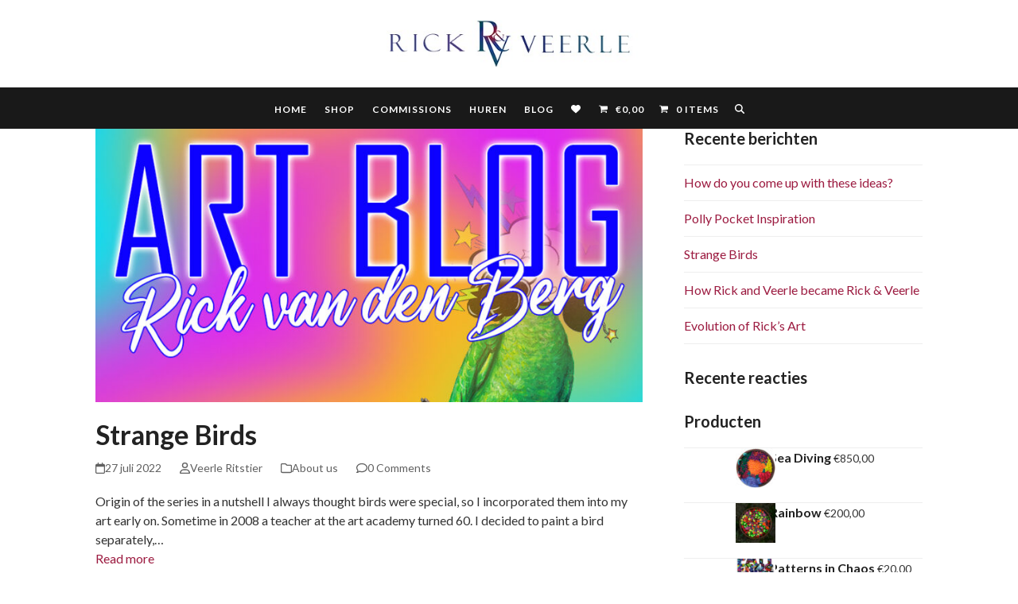

--- FILE ---
content_type: text/html; charset=UTF-8
request_url: https://rickenveerle.nl/tag/paintings/
body_size: 18476
content:
<!DOCTYPE html>
<html lang="nl-NL" prefix="og: https://ogp.me/ns#" class="wpex-classic-style">
<head>
<meta charset="UTF-8">
<link rel="profile" href="http://gmpg.org/xfn/11">
<meta name="viewport" content="width=device-width, initial-scale=1">
<script>window._wca = window._wca || [];</script>

<!-- Zoekmachine optimalisatie door Rank Math - https://rankmath.com/ -->
<title>Paintings - Rick and Veerle</title>
<meta name="robots" content="follow, noindex"/>
<meta property="og:locale" content="nl_NL" />
<meta property="og:type" content="article" />
<meta property="og:title" content="Paintings - Rick and Veerle" />
<meta property="og:url" content="https://rickenveerle.nl/tag/paintings/" />
<meta property="og:site_name" content="Rick and Veerle" />
<meta name="twitter:card" content="summary_large_image" />
<meta name="twitter:title" content="Paintings - Rick and Veerle" />
<meta name="twitter:label1" content="Berichten" />
<meta name="twitter:data1" content="2" />
<script type="application/ld+json" class="rank-math-schema">{"@context":"https://schema.org","@graph":[{"@type":"ArtGallery","@id":"https://rickenveerle.nl/#organization","name":"Rick and Veerle","url":"https://rickenveerle.nl","logo":{"@type":"ImageObject","@id":"https://rickenveerle.nl/#logo","url":"https://rickenveerle.nl/wp-content/uploads/2021/01/143965610_2803137093349797_797249530148940828_n.jpg","contentUrl":"https://rickenveerle.nl/wp-content/uploads/2021/01/143965610_2803137093349797_797249530148940828_n.jpg","caption":"Rick and Veerle","inLanguage":"nl-NL","width":"406","height":"73"},"openingHours":["Monday,Tuesday,Wednesday,Thursday,Friday,Saturday,Sunday 09:00-17:00"],"image":{"@id":"https://rickenveerle.nl/#logo"}},{"@type":"WebSite","@id":"https://rickenveerle.nl/#website","url":"https://rickenveerle.nl","name":"Rick and Veerle","publisher":{"@id":"https://rickenveerle.nl/#organization"},"inLanguage":"nl-NL"},{"@type":"CollectionPage","@id":"https://rickenveerle.nl/tag/paintings/#webpage","url":"https://rickenveerle.nl/tag/paintings/","name":"Paintings - Rick and Veerle","isPartOf":{"@id":"https://rickenveerle.nl/#website"},"inLanguage":"nl-NL"}]}</script>
<!-- /Rank Math WordPress SEO plugin -->

<link rel='dns-prefetch' href='//stats.wp.com' />
<link rel='dns-prefetch' href='//use.fontawesome.com' />
<link rel='dns-prefetch' href='//fonts.googleapis.com' />
<link rel="alternate" type="application/rss+xml" title="Rick and Veerle &raquo; Feed" href="https://rickenveerle.nl/feed/" />
<link rel="alternate" type="application/rss+xml" title="Rick and Veerle &raquo; Reactiesfeed" href="https://rickenveerle.nl/comments/feed/" />
<link rel="alternate" type="application/rss+xml" title="Rick and Veerle &raquo; Paintings Tagfeed" href="https://rickenveerle.nl/tag/paintings/feed/" />
<style id='wp-img-auto-sizes-contain-inline-css'>
img:is([sizes=auto i],[sizes^="auto," i]){contain-intrinsic-size:3000px 1500px}
/*# sourceURL=wp-img-auto-sizes-contain-inline-css */
</style>
<link rel='stylesheet' id='js_composer_front-css' href='https://rickenveerle.nl/wp-content/plugins/js_composer/assets/css/js_composer.min.css?ver=8.2' media='all' />
<link rel='stylesheet' id='contact-form-7-css' href='https://rickenveerle.nl/wp-content/plugins/contact-form-7/includes/css/styles.css?ver=6.0.6' media='all' />
<style id='woocommerce-inline-inline-css'>
.woocommerce form .form-row .required { visibility: visible; }
/*# sourceURL=woocommerce-inline-inline-css */
</style>
<link rel='stylesheet' id='alg-wc-wish-list-css' href='https://rickenveerle.nl/wp-content/plugins/wish-list-for-woocommerce/assets/css/alg-wc-wish-list.min.css?ver=250415-62150' media='all' />
<link rel='stylesheet' id='alg-font-awesome-css' href='https://use.fontawesome.com/releases/v5.5.0/css/all.css?ver=6.9' media='all' />
<link rel='stylesheet' id='alg-wc-wish-list-izitoast-css' href='https://rickenveerle.nl/wp-content/plugins/wish-list-for-woocommerce/assets/vendor/izitoast/css/iziToast.min.css?ver=250415-62150' media='all' />
<link rel='stylesheet' id='brands-styles-css' href='https://rickenveerle.nl/wp-content/plugins/woocommerce/assets/css/brands.css?ver=9.8.1' media='all' />
<link rel='stylesheet' id='wpex-woocommerce-css' href='https://rickenveerle.nl/wp-content/themes/Total/assets/css/frontend/woocommerce/core.min.css?ver=6.2' media='all' />
<link rel='stylesheet' id='wpex-google-font-lato-css' href='//fonts.googleapis.com/css2?family=Lato:ital,wght@0,100;0,200;0,300;0,400;0,500;0,600;0,700;0,800;0,900;1,100;1,200;1,300;1,400;1,500;1,600;1,700;1,800;1,900&#038;display=swap&#038;subset=latin' media='all' />
<link rel='stylesheet' id='wpex-google-font-crimson-text-css' href='//fonts.googleapis.com/css2?family=Crimson+Text:ital,wght@0,100;0,200;0,300;0,400;0,500;0,600;0,700;0,800;0,900;1,100;1,200;1,300;1,400;1,500;1,600;1,700;1,800;1,900&#038;display=swap&#038;subset=latin' media='all' />
<link rel='stylesheet' id='wpex-style-css' href='https://rickenveerle.nl/wp-content/themes/Total/style.css?ver=6.2' media='all' />
<link rel='stylesheet' id='wpex-mobile-menu-breakpoint-max-css' href='https://rickenveerle.nl/wp-content/themes/Total/assets/css/frontend/breakpoints/max.min.css?ver=6.2' media='only screen and (max-width:959px)' />
<link rel='stylesheet' id='wpex-mobile-menu-breakpoint-min-css' href='https://rickenveerle.nl/wp-content/themes/Total/assets/css/frontend/breakpoints/min.min.css?ver=6.2' media='only screen and (min-width:960px)' />
<link rel='stylesheet' id='vcex-shortcodes-css' href='https://rickenveerle.nl/wp-content/themes/Total/assets/css/frontend/vcex-shortcodes.min.css?ver=6.2' media='all' />
<style id='akismet-widget-style-inline-css'>

			.a-stats {
				--akismet-color-mid-green: #357b49;
				--akismet-color-white: #fff;
				--akismet-color-light-grey: #f6f7f7;

				max-width: 350px;
				width: auto;
			}

			.a-stats * {
				all: unset;
				box-sizing: border-box;
			}

			.a-stats strong {
				font-weight: 600;
			}

			.a-stats a.a-stats__link,
			.a-stats a.a-stats__link:visited,
			.a-stats a.a-stats__link:active {
				background: var(--akismet-color-mid-green);
				border: none;
				box-shadow: none;
				border-radius: 8px;
				color: var(--akismet-color-white);
				cursor: pointer;
				display: block;
				font-family: -apple-system, BlinkMacSystemFont, 'Segoe UI', 'Roboto', 'Oxygen-Sans', 'Ubuntu', 'Cantarell', 'Helvetica Neue', sans-serif;
				font-weight: 500;
				padding: 12px;
				text-align: center;
				text-decoration: none;
				transition: all 0.2s ease;
			}

			/* Extra specificity to deal with TwentyTwentyOne focus style */
			.widget .a-stats a.a-stats__link:focus {
				background: var(--akismet-color-mid-green);
				color: var(--akismet-color-white);
				text-decoration: none;
			}

			.a-stats a.a-stats__link:hover {
				filter: brightness(110%);
				box-shadow: 0 4px 12px rgba(0, 0, 0, 0.06), 0 0 2px rgba(0, 0, 0, 0.16);
			}

			.a-stats .count {
				color: var(--akismet-color-white);
				display: block;
				font-size: 1.5em;
				line-height: 1.4;
				padding: 0 13px;
				white-space: nowrap;
			}
		
/*# sourceURL=akismet-widget-style-inline-css */
</style>
<link rel='stylesheet' id='wpex-wpbakery-css' href='https://rickenveerle.nl/wp-content/themes/Total/assets/css/frontend/wpbakery.min.css?ver=6.2' media='all' />
<script src="https://rickenveerle.nl/wp-includes/js/jquery/jquery.min.js?ver=3.7.1" id="jquery-core-js"></script>
<script src="https://rickenveerle.nl/wp-includes/js/jquery/jquery-migrate.min.js?ver=3.4.1" id="jquery-migrate-js"></script>
<script src="https://rickenveerle.nl/wp-content/plugins/woocommerce/assets/js/jquery-blockui/jquery.blockUI.min.js?ver=2.7.0-wc.9.8.1" id="jquery-blockui-js" data-wp-strategy="defer"></script>
<script id="wc-add-to-cart-js-extra">
var wc_add_to_cart_params = {"ajax_url":"/wp-admin/admin-ajax.php","wc_ajax_url":"/?wc-ajax=%%endpoint%%","i18n_view_cart":"Bekijk winkelwagen","cart_url":"https://rickenveerle.nl/winkelwagen/","is_cart":"","cart_redirect_after_add":"no"};
//# sourceURL=wc-add-to-cart-js-extra
</script>
<script src="https://rickenveerle.nl/wp-content/plugins/woocommerce/assets/js/frontend/add-to-cart.min.js?ver=9.8.1" id="wc-add-to-cart-js" data-wp-strategy="defer"></script>
<script src="https://rickenveerle.nl/wp-content/plugins/woocommerce/assets/js/js-cookie/js.cookie.min.js?ver=2.1.4-wc.9.8.1" id="js-cookie-js" defer data-wp-strategy="defer"></script>
<script id="woocommerce-js-extra">
var woocommerce_params = {"ajax_url":"/wp-admin/admin-ajax.php","wc_ajax_url":"/?wc-ajax=%%endpoint%%","i18n_password_show":"Wachtwoord weergeven","i18n_password_hide":"Verberg wachtwoord"};
//# sourceURL=woocommerce-js-extra
</script>
<script src="https://rickenveerle.nl/wp-content/plugins/woocommerce/assets/js/frontend/woocommerce.min.js?ver=9.8.1" id="woocommerce-js" defer data-wp-strategy="defer"></script>
<script src="https://rickenveerle.nl/wp-content/plugins/js_composer/assets/js/vendors/woocommerce-add-to-cart.js?ver=8.2" id="vc_woocommerce-add-to-cart-js-js"></script>
<script id="kk-script-js-extra">
var fetchCartItems = {"ajax_url":"https://rickenveerle.nl/wp-admin/admin-ajax.php","action":"kk_wc_fetchcartitems","nonce":"ecc323f316","currency":"EUR"};
//# sourceURL=kk-script-js-extra
</script>
<script src="https://rickenveerle.nl/wp-content/plugins/kliken-marketing-for-google/assets/kk-script.js?ver=6.9" id="kk-script-js"></script>
<script id="WCPAY_ASSETS-js-extra">
var wcpayAssets = {"url":"https://rickenveerle.nl/wp-content/plugins/woocommerce-payments/dist/"};
//# sourceURL=WCPAY_ASSETS-js-extra
</script>
<script id="wpex-core-js-extra">
var wpex_theme_params = {"selectArrowIcon":"\u003Cspan class=\"wpex-select-arrow__icon wpex-icon--sm wpex-flex wpex-icon\" aria-hidden=\"true\"\u003E\u003Csvg viewBox=\"0 0 24 24\" xmlns=\"http://www.w3.org/2000/svg\"\u003E\u003Crect fill=\"none\" height=\"24\" width=\"24\"/\u003E\u003Cg transform=\"matrix(0, -1, 1, 0, -0.115, 23.885)\"\u003E\u003Cpolygon points=\"17.77,3.77 16,2 6,12 16,22 17.77,20.23 9.54,12\"/\u003E\u003C/g\u003E\u003C/svg\u003E\u003C/span\u003E","customSelects":".widget_categories form,.widget_archive select,.vcex-form-shortcode select,.woocommerce-ordering .orderby,#dropdown_product_cat,.single-product .variations_form .variations select","scrollToHash":"1","localScrollFindLinks":"1","localScrollHighlight":"1","localScrollUpdateHash":"1","scrollToHashTimeout":"500","localScrollTargets":"li.local-scroll a, a.local-scroll, .local-scroll-link, .local-scroll-link \u003E a,.sidr-class-local-scroll-link,li.sidr-class-local-scroll \u003E span \u003E a,li.sidr-class-local-scroll \u003E a","localScrollSpeed":"1000","scrollToBehavior":"smooth"};
//# sourceURL=wpex-core-js-extra
</script>
<script src="https://rickenveerle.nl/wp-content/themes/Total/assets/js/frontend/core.min.js?ver=6.2" id="wpex-core-js" defer data-wp-strategy="defer"></script>
<script id="wpex-inline-js-after">
!function(){const e=document.querySelector("html"),t=()=>{const t=window.innerWidth-document.documentElement.clientWidth;t&&e.style.setProperty("--wpex-scrollbar-width",`${t}px`)};t(),window.addEventListener("resize",(()=>{t()}))}();
//# sourceURL=wpex-inline-js-after
</script>
<script src="https://rickenveerle.nl/wp-content/themes/Total/assets/js/frontend/search/drop-down.min.js?ver=6.2" id="wpex-search-drop_down-js" defer data-wp-strategy="defer"></script>
<script id="wpex-mobile-menu-toggle-js-extra">
var wpex_mobile_menu_toggle_params = {"breakpoint":"959","i18n":{"openSubmenu":"Open submenu of %s","closeSubmenu":"Close submenu of %s"},"openSubmenuIcon":"\u003Cspan class=\"wpex-open-submenu__icon wpex-transition-transform wpex-duration-300 wpex-icon\" aria-hidden=\"true\"\u003E\u003Csvg xmlns=\"http://www.w3.org/2000/svg\" viewBox=\"0 0 448 512\"\u003E\u003Cpath d=\"M201.4 342.6c12.5 12.5 32.8 12.5 45.3 0l160-160c12.5-12.5 12.5-32.8 0-45.3s-32.8-12.5-45.3 0L224 274.7 86.6 137.4c-12.5-12.5-32.8-12.5-45.3 0s-12.5 32.8 0 45.3l160 160z\"/\u003E\u003C/svg\u003E\u003C/span\u003E"};
//# sourceURL=wpex-mobile-menu-toggle-js-extra
</script>
<script src="https://rickenveerle.nl/wp-content/themes/Total/assets/js/frontend/mobile-menu/toggle.min.js?ver=6.2" id="wpex-mobile-menu-toggle-js" defer data-wp-strategy="defer"></script>
<script src="https://stats.wp.com/s-202604.js" id="woocommerce-analytics-js" defer data-wp-strategy="defer"></script>
<script></script><link rel="https://api.w.org/" href="https://rickenveerle.nl/wp-json/" /><link rel="alternate" title="JSON" type="application/json" href="https://rickenveerle.nl/wp-json/wp/v2/tags/296" /><link rel="EditURI" type="application/rsd+xml" title="RSD" href="https://rickenveerle.nl/xmlrpc.php?rsd" />
<meta name="generator" content="WordPress 6.9" />
	<style>img#wpstats{display:none}</style>
			<noscript><style>.woocommerce-product-gallery{ opacity: 1 !important; }</style></noscript>
	<style>.recentcomments a{display:inline !important;padding:0 !important;margin:0 !important;}</style><noscript><style>body:not(.content-full-screen) .wpex-vc-row-stretched[data-vc-full-width-init="false"]{visibility:visible;}</style></noscript><script data-jetpack-boost="ignore">function setREVStartSize(e){
			//window.requestAnimationFrame(function() {
				window.RSIW = window.RSIW===undefined ? window.innerWidth : window.RSIW;
				window.RSIH = window.RSIH===undefined ? window.innerHeight : window.RSIH;
				try {
					var pw = document.getElementById(e.c).parentNode.offsetWidth,
						newh;
					pw = pw===0 || isNaN(pw) || (e.l=="fullwidth" || e.layout=="fullwidth") ? window.RSIW : pw;
					e.tabw = e.tabw===undefined ? 0 : parseInt(e.tabw);
					e.thumbw = e.thumbw===undefined ? 0 : parseInt(e.thumbw);
					e.tabh = e.tabh===undefined ? 0 : parseInt(e.tabh);
					e.thumbh = e.thumbh===undefined ? 0 : parseInt(e.thumbh);
					e.tabhide = e.tabhide===undefined ? 0 : parseInt(e.tabhide);
					e.thumbhide = e.thumbhide===undefined ? 0 : parseInt(e.thumbhide);
					e.mh = e.mh===undefined || e.mh=="" || e.mh==="auto" ? 0 : parseInt(e.mh,0);
					if(e.layout==="fullscreen" || e.l==="fullscreen")
						newh = Math.max(e.mh,window.RSIH);
					else{
						e.gw = Array.isArray(e.gw) ? e.gw : [e.gw];
						for (var i in e.rl) if (e.gw[i]===undefined || e.gw[i]===0) e.gw[i] = e.gw[i-1];
						e.gh = e.el===undefined || e.el==="" || (Array.isArray(e.el) && e.el.length==0)? e.gh : e.el;
						e.gh = Array.isArray(e.gh) ? e.gh : [e.gh];
						for (var i in e.rl) if (e.gh[i]===undefined || e.gh[i]===0) e.gh[i] = e.gh[i-1];
											
						var nl = new Array(e.rl.length),
							ix = 0,
							sl;
						e.tabw = e.tabhide>=pw ? 0 : e.tabw;
						e.thumbw = e.thumbhide>=pw ? 0 : e.thumbw;
						e.tabh = e.tabhide>=pw ? 0 : e.tabh;
						e.thumbh = e.thumbhide>=pw ? 0 : e.thumbh;
						for (var i in e.rl) nl[i] = e.rl[i]<window.RSIW ? 0 : e.rl[i];
						sl = nl[0];
						for (var i in nl) if (sl>nl[i] && nl[i]>0) { sl = nl[i]; ix=i;}
						var m = pw>(e.gw[ix]+e.tabw+e.thumbw) ? 1 : (pw-(e.tabw+e.thumbw)) / (e.gw[ix]);
						newh =  (e.gh[ix] * m) + (e.tabh + e.thumbh);
					}
					var el = document.getElementById(e.c);
					if (el!==null && el) el.style.height = newh+"px";
					el = document.getElementById(e.c+"_wrapper");
					if (el!==null && el) {
						el.style.height = newh+"px";
						el.style.display = "block";
					}
				} catch(e){
					console.log("Failure at Presize of Slider:" + e)
				}
			//});
		  };</script>
		<style id="wp-custom-css">
			/* Tweak menu paddings */.navbar-style-two.no-borders .dropdown-menu >li >a{padding:0;margin-right:30px;}body.single-product #main{margin-top:40px;}.navbar-style-two.no-borders .dropdown-menu >li.woo-menu-icon >a{margin-right:0;}/* Position header menu cart counter next to icon */body .wcmenucart-details.count{position:static;}/* Slim down default page header title with background height and opacity */.page-header-table{height:280px;}body .background-image-page-header-overlay{-webkit-opacity:0.35;-moz-opacity:0.35;opacity:0.35;}/* Add more spacing between shop items */.woocommerce .wpex-row.products ul,.woocommerce ul.wpex-row.products{margin:0 -20px;}/* Hide product non-sale price */.woocommerce ul.products li.product .price del,.wpex-carousel-entry-price del{display:none;}.woocommerce .wpex-row.products ul .col,.woocommerce ul.wpex-row.products .col{padding:0 20px;margin-bottom:40px;}/* Tweak product price font */.woocommerce ul.products li.product .price ins,.woocommerce ul.products li.product .price .amount{font-weight:400;font-size:14px}/* make space above product price entry smaller */.woocommerce ul.products li.product .price{margin:0;padding:0;}/* Alter font for mailchimp form */.vcex-newsletter-form-wrap input[type="email"]{font-family:Georgia;font-style:italic;}/* Logged in logged out menu links */body #wrap li.logged-in{display:none;}body.logged-in li.logged-out{display:none !important;}body.logged-in #wrap li.logged-in{display:inline-block;}/* Mobile Menu Toggle Font Size */#wpex-mobile-menu-navbar .mobile-menu-toggle{font-size:16px;text-transform:uppercase;}/* Mobile Menu Button Color */.mobile-toggle-nav-search{margin-top:10px;}.mobile-toggle-nav-search .searchform-submit{background:#9c1b40;}/* Comments tweaks */#comments .comment-meta .fn{font-size:12px;}#comments .comment-author .avatar{border:0;padding:0;}Tags weghalen .tagged_as{display:none !important;}.product_meta .tagged_as{display:none;}.single-product div.product .product_meta{display:none;}		</style>
		<noscript><style> .wpb_animate_when_almost_visible { opacity: 1; }</style></noscript><style data-type="wpex-css" id="wpex-css">/*TYPOGRAPHY*/body{font-family:Lato,sans-serif;color:#333333;line-height:1.5;}:root{--wpex-btn-font-weight:600;--wpex-btn-letter-spacing:0px;--wpex-btn-text-transform:uppercase;}.main-navigation-ul .link-inner{font-weight:600;font-size:12px;letter-spacing:1px;text-transform:uppercase;}.wpex-mobile-menu,#sidr-main{font-size:16px;}.blog-entry-title.entry-title,.blog-entry-title.entry-title a,.blog-entry-title.entry-title a:hover{font-weight:700;}body.single-post .single-post-title{font-weight:700;}.theme-heading{font-size:12px;letter-spacing:1.5px;text-transform:uppercase;}.woocommerce-loop-product__title,.woocommerce-loop-category__title{font-weight:600;font-size:13px;color:#000000;line-height:20px;margin:0px;}/*ADVANCED STYLING CSS*/#site-logo .logo-img{max-height:60px;width:auto;}:where(.woocommerce-pagination){text-align:center}/*CUSTOMIZER STYLING*/:root{--wpex-accent:#191919;--wpex-accent-alt:#191919;--wpex-link-color:#9c1b40;--wpex-hover-heading-link-color:#9c1b40;--wpex-hover-link-color:#9c1b40;--wpex-btn-border-radius:0px;--wpex-btn-color:#ffffff;--wpex-btn-bg:#191919;--wpex-hover-btn-bg:#303030;--wpex-input-bg:#ffffff;--wpex-focus-input-bg:#ffffff;--wpex-input-border-color:#dddddd;--wpex-focus-input-border-color:#dddddd;--wpex-pagination-font-size:16px;--wpex-pagination-border-width:0px;--wpex-pagination-link-color:#000000;--wpex-hover-pagination-link-color:#ffffff;--wpex-active-pagination-link-color:#ffffff;--wpex-active-pagination-link-color:#ffffff;--wpex-hover-pagination-link-bg:#191919;--wpex-active-pagination-link-bg:#191919;--wpex-active-pagination-link-bg:#191919;--wpex-vc-column-inner-margin-bottom:40px;--wpex-woo-price-color:#000000;}.page-header-disabled:not(.has-overlay-header):not(.no-header-margin) #content-wrap{padding-block-start:40;}.page-header.wpex-supports-mods{background-color:#ffffff;border-top-color:#ffffff;border-bottom-color:#ffffff;}.page-header.wpex-supports-mods .page-header-title{color:#ffffff;}.site-breadcrumbs{color:#999999;}.site-breadcrumbs .sep{color:#999999;}.site-breadcrumbs a{color:#ffffff;}.site-breadcrumbs a:hover{color:#ffffff;}#site-scroll-top{min-width:30px;min-height:30px;font-size:21px;border-radius:50%!important;margin-inline-end:20px;margin-block-end:20px;background-color:#191919;color:#ffffff;}#site-scroll-top:hover{background-color:#9c1b40;color:#ffffff;}:root,.site-boxed.wpex-responsive #wrap{--wpex-container-width:1040px;}#top-bar-wrap{background-color:#000000;border-color:#000000;}.wpex-top-bar-sticky{background-color:#000000;}#top-bar{color:#ffffff;--wpex-text-2:#ffffff;--wpex-text-3:#ffffff;--wpex-text-4:#ffffff;--wpex-link-color:#ffffff;}.header-padding{padding-block-start:25px;padding-block-end:25px;}#site-navigation-wrap{--wpex-main-nav-bg:#191919;--wpex-main-nav-border-color:#191919;--wpex-main-nav-link-color:#ffffff;--wpex-hover-main-nav-link-color:#ffffff;--wpex-active-main-nav-link-color:#ffffff;--wpex-hover-main-nav-link-color:#9b4a61;--wpex-active-main-nav-link-color:#9b1a41;--wpex-dropmenu-bg:#3c3c3c;--wpex-dropmenu-caret-bg:#3c3c3c;--wpex-dropmenu-link-color:#aaaaaa;--wpex-hover-dropmenu-link-color:#ffffff;--wpex-hover-dropmenu-link-bg:#3c3c3c;}#searchform-dropdown{--wpex-dropmenu-colored-top-border-color:#7a234d;}#wpex-mobile-menu-fixed-top,#wpex-mobile-menu-navbar{background:#191919;}#mobile-menu{--wpex-link-color:#000000;--wpex-hover-link-color:#000000;--wpex-hover-link-color:#000000;}.mobile-toggle-nav{background:#191919;color:#ffffff;--wpex-link-color:#ffffff;--wpex-hover-link-color:#ffffff;}.mobile-toggle-nav-ul,.mobile-toggle-nav-ul a{border-color:#222222;}.author-bio{background-color:#ffffff;}#footer-bottom{padding:40px;background-color:#ffffff;color:#888888;--wpex-text-2:#888888;--wpex-text-3:#888888;--wpex-text-4:#888888;--wpex-link-color:#7a234d;--wpex-hover-link-color:#7a234d;--wpex-hover-link-color:#9c1b40;}.woocommerce .products .product .star-rating{display:none;}.woocommerce span.onsale{background-color:#9c1b40;}.woocommerce p.stars{--wpex-star-rating-color:#3c3c3c;}.woocommerce .star-rating{--wpex-star-rating-color:#3c3c3c;}</style><link rel='stylesheet' id='basecss-css' href='https://rickenveerle.nl/wp-content/plugins/eu-cookie-law/css/style.css?ver=6.9' media='all' />
<link rel='stylesheet' id='rs-plugin-settings-css' href='//rickenveerle.nl/wp-content/plugins/revslider/sr6/assets/css/rs6.css?ver=6.7.29' media='all' />
<style id='rs-plugin-settings-inline-css'>
#rs-demo-id {}
/*# sourceURL=rs-plugin-settings-inline-css */
</style>
</head>

<body class="archive tag tag-paintings tag-296 wp-custom-logo wp-embed-responsive wp-theme-Total theme-Total woocommerce-no-js wpex-theme wpex-responsive full-width-main-layout no-composer wpex-live-site wpex-has-primary-bottom-spacing site-full-width content-right-sidebar has-sidebar sidebar-widget-icons hasnt-overlay-header page-header-disabled wpex-antialiased has-mobile-menu wpex-mobile-toggle-menu-navbar wpex-no-js wpb-js-composer js-comp-ver-8.2 vc_responsive">

	
<a href="#content" class="skip-to-content">Skip to content</a>

	
	<span data-ls_id="#site_top" tabindex="-1"></span>
<div id="wpex-mobile-menu-navbar" class="wpex-mobile-menu-toggle show-at-mm-breakpoint wpex-flex wpex-items-center wpex-bg-gray-A900">
	<div class="container">
		<div class="wpex-flex wpex-items-center wpex-justify-between wpex-text-white wpex-child-inherit-color wpex-text-md">
						<div id="wpex-mobile-menu-navbar-toggle-wrap" class="wpex-flex-grow">
				<a href="#mobile-menu" class="mobile-menu-toggle wpex-no-underline" role="button" aria-expanded="false"><span class="wpex-mr-10 wpex-icon" aria-hidden="true"><svg xmlns="http://www.w3.org/2000/svg" viewBox="0 0 448 512"><path d="M0 96C0 78.3 14.3 64 32 64H416c17.7 0 32 14.3 32 32s-14.3 32-32 32H32C14.3 128 0 113.7 0 96zM0 256c0-17.7 14.3-32 32-32H416c17.7 0 32 14.3 32 32s-14.3 32-32 32H32c-17.7 0-32-14.3-32-32zM448 416c0 17.7-14.3 32-32 32H32c-17.7 0-32-14.3-32-32s14.3-32 32-32H416c17.7 0 32 14.3 32 32z"/></svg></span><span class="wpex-text">Menu</span></a>
			</div>
								</div>
	</div>
</div>
	<div id="outer-wrap" class="wpex-overflow-clip">
		
		
		
		<div id="wrap" class="wpex-clr">

				<header id="site-header" class="header-three wpex-dropdown-style-minimal-sq dyn-styles wpex-print-hidden wpex-relative wpex-clr">
				<div id="site-header-inner" class="header-three-inner header-padding container wpex-relative wpex-h-100 wpex-py-30 wpex-clr">
<div id="site-logo" class="site-branding header-three-logo logo-padding wpex-flex wpex-items-center wpex-text-center wpex-justify-center">
	<div id="site-logo-inner" ><a id="site-logo-link" href="https://rickenveerle.nl/" rel="home" class="main-logo"><img src="https://rickenveerle.nl/wp-content/uploads/2021/01/143965610_2803137093349797_797249530148940828_n.jpg" alt="Rick and Veerle" class="logo-img wpex-h-auto wpex-max-w-100 wpex-align-middle" width="406" height="60" data-no-retina data-skip-lazy fetchpriority="high"></a></div>

</div>
</div>
		
<div id="site-navigation-wrap" class="navbar-style-three navbar-fixed-line-height hide-at-mm-breakpoint wpex-clr wpex-print-hidden">
	<nav id="site-navigation" class="navigation main-navigation main-navigation-three container wpex-relative wpex-clr" aria-label="Main menu"><ul id="menu-main" class="main-navigation-ul dropdown-menu wpex-dropdown-menu wpex-dropdown-menu--onhover"><li id="menu-item-408" class="menu-item menu-item-type-post_type menu-item-object-page menu-item-home menu-item-408"><a href="https://rickenveerle.nl/"><span class="link-inner">Home</span></a></li>
<li id="menu-item-1203" class="menu-item menu-item-type-post_type menu-item-object-page menu-item-1203"><a href="https://rickenveerle.nl/shop/"><span class="link-inner">Shop</span></a></li>
<li id="menu-item-513" class="menu-item menu-item-type-post_type menu-item-object-page menu-item-513"><a href="https://rickenveerle.nl/commissions/"><span class="link-inner">Commissions</span></a></li>
<li id="menu-item-2750" class="menu-item menu-item-type-post_type menu-item-object-page menu-item-2750"><a href="https://rickenveerle.nl/huren/"><span class="link-inner">Huren</span></a></li>
<li id="menu-item-421" class="menu-item menu-item-type-post_type menu-item-object-page current_page_parent menu-item-421"><a href="https://rickenveerle.nl/blog/"><span class="link-inner">Blog</span></a></li>
<li id="menu-item-419" class="logged-in menu-item menu-item-type-post_type menu-item-object-page menu-item-419"><a href="https://rickenveerle.nl/my-account/"><span class="link-inner">My Account</span></a></li>
<li id="menu-item-1612" class="menu-item menu-item-type-custom menu-item-object-custom menu-item-1612"><a href="https://rickenveerle.nl/wish-list/"><span class="link-inner"><span  style="font-size:;" class="wpex-icon" aria-hidden="true"><svg xmlns="http://www.w3.org/2000/svg" viewBox="0 0 512 512"><path d="M47.6 300.4L228.3 469.1c7.5 7 17.4 10.9 27.7 10.9s20.2-3.9 27.7-10.9L464.4 300.4c30.4-28.3 47.6-68 47.6-109.5v-5.8c0-69.9-50.5-129.5-119.4-141C347 36.5 300.6 51.4 268 84L256 96 244 84c-32.6-32.6-79-47.5-124.6-39.9C50.5 55.6 0 115.2 0 185.1v5.8c0 41.5 17.2 81.2 47.6 109.5z"/></svg></span></span></a></li>
<li class="woo-menu-icon menu-item wpex-menu-extra wcmenucart-toggle-store toggle-cart-widget"><a href="https://rickenveerle.nl/winkelwagen/" class="wcmenucart wcmenucart-icon_total wcmenucart-items-0"><span class="link-inner"><span class="wcmenucart-count wpex-relative"><span class="wcmenucart-icon wpex-relative"><span class="wpex-icon" aria-hidden="true"><svg xmlns="http://www.w3.org/2000/svg" viewBox="0 0 30 32"><path d="M11.429 27.429q0 0.929-0.679 1.607t-1.607 0.679-1.607-0.679-0.679-1.607 0.679-1.607 1.607-0.679 1.607 0.679 0.679 1.607zM27.429 27.429q0 0.929-0.679 1.607t-1.607 0.679-1.607-0.679-0.679-1.607 0.679-1.607 1.607-0.679 1.607 0.679 0.679 1.607zM29.714 8v9.143q0 0.429-0.295 0.759t-0.723 0.384l-18.643 2.179q0.232 1.071 0.232 1.25 0 0.286-0.429 1.143h16.429q0.464 0 0.804 0.339t0.339 0.804-0.339 0.804-0.804 0.339h-18.286q-0.464 0-0.804-0.339t-0.339-0.804q0-0.196 0.143-0.563t0.286-0.643 0.384-0.714 0.277-0.527l-3.161-14.696h-3.643q-0.464 0-0.804-0.339t-0.339-0.804 0.339-0.804 0.804-0.339h4.571q0.286 0 0.509 0.116t0.348 0.277 0.232 0.438 0.143 0.464 0.098 0.527 0.080 0.464h21.446q0.464 0 0.804 0.339t0.339 0.804z"></path></svg></span></span><span class="wcmenucart-text wpex-ml-10">Cart</span><span class="woocommerce-Price-amount wcmenucart-details amount wcmenucart-details"><bdi><span class="woocommerce-Price-currencySymbol">&euro;</span>0,00</bdi></span></span></span></a></li><li class="menu-item wpex-mm-menu-item"><a href="https://rickenveerle.nl/winkelwagen/"><span class="link-inner"><span class="wpex-cart-link wpex-inline-block"><span class="wpex-cart-link__items wpex-flex wpex-items-center"><span class="wpex-cart-link__icon wpex-mr-10"><span class="wpex-icon" aria-hidden="true"><svg xmlns="http://www.w3.org/2000/svg" viewBox="0 0 30 32"><path d="M11.429 27.429q0 0.929-0.679 1.607t-1.607 0.679-1.607-0.679-0.679-1.607 0.679-1.607 1.607-0.679 1.607 0.679 0.679 1.607zM27.429 27.429q0 0.929-0.679 1.607t-1.607 0.679-1.607-0.679-0.679-1.607 0.679-1.607 1.607-0.679 1.607 0.679 0.679 1.607zM29.714 8v9.143q0 0.429-0.295 0.759t-0.723 0.384l-18.643 2.179q0.232 1.071 0.232 1.25 0 0.286-0.429 1.143h16.429q0.464 0 0.804 0.339t0.339 0.804-0.339 0.804-0.804 0.339h-18.286q-0.464 0-0.804-0.339t-0.339-0.804q0-0.196 0.143-0.563t0.286-0.643 0.384-0.714 0.277-0.527l-3.161-14.696h-3.643q-0.464 0-0.804-0.339t-0.339-0.804 0.339-0.804 0.804-0.339h4.571q0.286 0 0.509 0.116t0.348 0.277 0.232 0.438 0.143 0.464 0.098 0.527 0.080 0.464h21.446q0.464 0 0.804 0.339t0.339 0.804z"></path></svg></span></span><span class="wpex-cart-link__count">0 Items</span><span class="wpex-cart-link__dash wpex-mx-5 wpex-hidden">&#45;</span><span class="wpex-cart-link__price wpex-hidden"></span></span></span></span></a></li><li class="search-toggle-li menu-item wpex-menu-extra no-icon-margin"><a href="#" class="site-search-toggle search-dropdown-toggle" role="button" aria-expanded="false" aria-controls="searchform-dropdown" aria-label="Search"><span class="link-inner"><span class="wpex-menu-search-text wpex-hidden">Search</span><span class="wpex-menu-search-icon wpex-icon" aria-hidden="true"><svg xmlns="http://www.w3.org/2000/svg" viewBox="0 0 512 512"><path d="M416 208c0 45.9-14.9 88.3-40 122.7L502.6 457.4c12.5 12.5 12.5 32.8 0 45.3s-32.8 12.5-45.3 0L330.7 376c-34.4 25.2-76.8 40-122.7 40C93.1 416 0 322.9 0 208S93.1 0 208 0S416 93.1 416 208zM208 352a144 144 0 1 0 0-288 144 144 0 1 0 0 288z"/></svg></span></span></a>
<div id="searchform-dropdown" class="header-searchform-wrap header-drop-widget header-drop-widget--colored-top-border wpex-invisible wpex-opacity-0 wpex-absolute wpex-transition-all wpex-duration-200 wpex-translate-Z-0 wpex-text-initial wpex-z-dropdown wpex-top-100 wpex-right-0 wpex-surface-1 wpex-text-2 wpex-p-15">
<form role="search" method="get" class="searchform searchform--header-dropdown wpex-flex" action="https://rickenveerle.nl/" autocomplete="off">
	<label for="searchform-input-696f7cb1e34da" class="searchform-label screen-reader-text">Search</label>
	<input id="searchform-input-696f7cb1e34da" type="search" class="searchform-input wpex-block wpex-border-0 wpex-outline-0 wpex-w-100 wpex-h-auto wpex-leading-relaxed wpex-rounded-0 wpex-text-2 wpex-surface-2 wpex-p-10 wpex-text-1em wpex-unstyled-input" name="s" placeholder="Search" required>
			<button type="submit" class="searchform-submit wpex-hidden wpex-rounded-0 wpex-py-10 wpex-px-15" aria-label="Submit search"><span class="wpex-icon" aria-hidden="true"><svg xmlns="http://www.w3.org/2000/svg" viewBox="0 0 512 512"><path d="M416 208c0 45.9-14.9 88.3-40 122.7L502.6 457.4c12.5 12.5 12.5 32.8 0 45.3s-32.8 12.5-45.3 0L330.7 376c-34.4 25.2-76.8 40-122.7 40C93.1 416 0 322.9 0 208S93.1 0 208 0S416 93.1 416 208zM208 352a144 144 0 1 0 0-288 144 144 0 1 0 0 288z"/></svg></span></button>
</form>
</div>
</li></ul></nav>
</div>

	</header>

			
			<main id="main" class="site-main wpex-clr">

				
<div id="content-wrap"  class="container wpex-clr">

	
	<div id="primary" class="content-area wpex-clr">

		
		<div id="content" class="site-content wpex-clr">

			
			
<div id="blog-entries" class="entries wpex-clr">
<article id="post-2776" class="blog-entry large-image-entry-style wpex-relative wpex-clr post-2776 post type-post status-publish format-standard has-post-thumbnail hentry category-about-us tag-art tag-artist tag-artworks tag-bird tag-birds tag-canvas tag-duiven tag-kunst tag-paintings tag-pigeon tag-rick-van-den-berg tag-rooster tag-schilderijen tag-strange-birds tag-vogels tag-volge tag-vreemde-vogels entry has-media">

	
		<div class="blog-entry-inner entry-inner wpex-last-mb-0">
	<div class="blog-entry-media entry-media wpex-relative wpex-mb-20 wpex-image-hover fade-out">

	<a href="https://rickenveerle.nl/2022/07/27/strange-birds/" title="Strange Birds" class="blog-entry-media-link">
		<img loading="lazy" class="blog-entry-media-img wpex-align-middle" decoding="async" src="https://rickenveerle.nl/wp-content/uploads/2022/07/Banner-Rick-van-den-Berg-painting-bird-parrot-800x400.jpg" alt="" width="800" height="400">					</a>

	
</div>


<header class="blog-entry-header entry-header wpex-mb-10">
		<h2 class="blog-entry-title entry-title wpex-m-0 wpex-text-3xl"><a href="https://rickenveerle.nl/2022/07/27/strange-birds/">Strange Birds</a></h2>
</header>
<ul class="blog-entry-meta entry-meta meta wpex-text-sm wpex-text-3 wpex-last-mr-0 wpex-mb-20">    <li class="meta-date"><span class="meta-icon wpex-icon" aria-hidden="true"><svg xmlns="http://www.w3.org/2000/svg" viewBox="0 0 448 512"><path d="M152 24c0-13.3-10.7-24-24-24s-24 10.7-24 24V64H64C28.7 64 0 92.7 0 128v16 48V448c0 35.3 28.7 64 64 64H384c35.3 0 64-28.7 64-64V192 144 128c0-35.3-28.7-64-64-64H344V24c0-13.3-10.7-24-24-24s-24 10.7-24 24V64H152V24zM48 192H400V448c0 8.8-7.2 16-16 16H64c-8.8 0-16-7.2-16-16V192z"/></svg></span><time class="updated" datetime="2022-07-27">27 juli 2022</time></li>
	<li class="meta-author"><span class="meta-icon wpex-icon" aria-hidden="true"><svg xmlns="http://www.w3.org/2000/svg" viewBox="0 0 448 512"><path d="M304 128a80 80 0 1 0 -160 0 80 80 0 1 0 160 0zM96 128a128 128 0 1 1 256 0A128 128 0 1 1 96 128zM49.3 464H398.7c-8.9-63.3-63.3-112-129-112H178.3c-65.7 0-120.1 48.7-129 112zM0 482.3C0 383.8 79.8 304 178.3 304h91.4C368.2 304 448 383.8 448 482.3c0 16.4-13.3 29.7-29.7 29.7H29.7C13.3 512 0 498.7 0 482.3z"/></svg></span><span class="vcard author"><span class="fn"><a href="https://rickenveerle.nl/author/veerlesdodasgmail-com/" title="Berichten van Veerle Ritstier" rel="author">Veerle Ritstier</a></span></span></li>
<li class="meta-category"><span class="meta-icon wpex-icon" aria-hidden="true"><svg xmlns="http://www.w3.org/2000/svg" viewBox="0 0 512 512"><path d="M0 96C0 60.7 28.7 32 64 32H196.1c19.1 0 37.4 7.6 50.9 21.1L289.9 96H448c35.3 0 64 28.7 64 64V416c0 35.3-28.7 64-64 64H64c-35.3 0-64-28.7-64-64V96zM64 80c-8.8 0-16 7.2-16 16V416c0 8.8 7.2 16 16 16H448c8.8 0 16-7.2 16-16V160c0-8.8-7.2-16-16-16H286.6c-10.6 0-20.8-4.2-28.3-11.7L213.1 87c-4.5-4.5-10.6-7-17-7H64z"/></svg></span><span><a class="term-1" href="https://rickenveerle.nl/category/about-us/">About us</a></span></li>
<li class="meta-comments comment-scroll"><span class="meta-icon wpex-icon" aria-hidden="true"><svg xmlns="http://www.w3.org/2000/svg" viewBox="0 0 512 512"><path d="M123.6 391.3c12.9-9.4 29.6-11.8 44.6-6.4c26.5 9.6 56.2 15.1 87.8 15.1c124.7 0 208-80.5 208-160s-83.3-160-208-160S48 160.5 48 240c0 32 12.4 62.8 35.7 89.2c8.6 9.7 12.8 22.5 11.8 35.5c-1.4 18.1-5.7 34.7-11.3 49.4c17-7.9 31.1-16.7 39.4-22.7zM21.2 431.9c1.8-2.7 3.5-5.4 5.1-8.1c10-16.6 19.5-38.4 21.4-62.9C17.7 326.8 0 285.1 0 240C0 125.1 114.6 32 256 32s256 93.1 256 208s-114.6 208-256 208c-37.1 0-72.3-6.4-104.1-17.9c-11.9 8.7-31.3 20.6-54.3 30.6c-15.1 6.6-32.3 12.6-50.1 16.1c-.8 .2-1.6 .3-2.4 .5c-4.4 .8-8.7 1.5-13.2 1.9c-.2 0-.5 .1-.7 .1c-5.1 .5-10.2 .8-15.3 .8c-6.5 0-12.3-3.9-14.8-9.9c-2.5-6-1.1-12.8 3.4-17.4c4.1-4.2 7.8-8.7 11.3-13.5c1.7-2.3 3.3-4.6 4.8-6.9c.1-.2 .2-.3 .3-.5z"/></svg></span><a href="https://rickenveerle.nl/2022/07/27/strange-birds/#_comments" class="comments-link" >0 Comments</a></li></ul>

<div class="blog-entry-excerpt entry-excerpt wpex-text-pretty wpex-my-20 wpex-last-mb-0 wpex-clr"><p>Origin of the series in a nutshell I always thought birds were special, so I incorporated them into my art early on. Sometime in 2008 a teacher at the art academy turned 60. I decided to paint a bird separately,&hellip;</p></div>

<div class="blog-entry-readmore entry-readmore-wrap wpex-my-20 wpex-clr"><a href="https://rickenveerle.nl/2022/07/27/strange-birds/" aria-label="Read more about Strange Birds" class="theme-button">Read more</a></div></div>

		<div class="entry-divider wpex-divider wpex-my-40"></div>
	
</article>

<article id="post-2804" class="blog-entry large-image-entry-style wpex-relative wpex-clr post-2804 post type-post status-publish format-standard has-post-thumbnail hentry category-about-us tag-artwork tag-artworks tag-bodies tag-erotic tag-erotic-art tag-erotic-painting tag-erotisch tag-erotische-kunst tag-lichamen tag-painting tag-paintings tag-rick-van-den-berg tag-schilderij tag-schilderijen entry has-media">

	
		<div class="blog-entry-inner entry-inner wpex-last-mb-0">
	<div class="blog-entry-media entry-media wpex-relative wpex-mb-20 wpex-image-hover fade-out">

	<a href="https://rickenveerle.nl/2018/03/08/evolution-of-ricks-art/" title="Evolution of Rick&#8217;s Art" class="blog-entry-media-link">
		<img loading="lazy" class="blog-entry-media-img wpex-align-middle" decoding="async" src="https://rickenveerle.nl/wp-content/uploads/2018/03/Banner-Rick-van-den-Berg-painting-nudity-female-nude-sexual-erotic-art-surrealism-realism-latex-fetish-800x400.jpg" alt="" width="800" height="400">					</a>

	
</div>


<header class="blog-entry-header entry-header wpex-mb-10">
		<h2 class="blog-entry-title entry-title wpex-m-0 wpex-text-3xl"><a href="https://rickenveerle.nl/2018/03/08/evolution-of-ricks-art/">Evolution of Rick&#8217;s Art</a></h2>
</header>
<ul class="blog-entry-meta entry-meta meta wpex-text-sm wpex-text-3 wpex-last-mr-0 wpex-mb-20">    <li class="meta-date"><span class="meta-icon wpex-icon" aria-hidden="true"><svg xmlns="http://www.w3.org/2000/svg" viewBox="0 0 448 512"><path d="M152 24c0-13.3-10.7-24-24-24s-24 10.7-24 24V64H64C28.7 64 0 92.7 0 128v16 48V448c0 35.3 28.7 64 64 64H384c35.3 0 64-28.7 64-64V192 144 128c0-35.3-28.7-64-64-64H344V24c0-13.3-10.7-24-24-24s-24 10.7-24 24V64H152V24zM48 192H400V448c0 8.8-7.2 16-16 16H64c-8.8 0-16-7.2-16-16V192z"/></svg></span><time class="updated" datetime="2018-03-08">8 maart 2018</time></li>
	<li class="meta-author"><span class="meta-icon wpex-icon" aria-hidden="true"><svg xmlns="http://www.w3.org/2000/svg" viewBox="0 0 448 512"><path d="M304 128a80 80 0 1 0 -160 0 80 80 0 1 0 160 0zM96 128a128 128 0 1 1 256 0A128 128 0 1 1 96 128zM49.3 464H398.7c-8.9-63.3-63.3-112-129-112H178.3c-65.7 0-120.1 48.7-129 112zM0 482.3C0 383.8 79.8 304 178.3 304h91.4C368.2 304 448 383.8 448 482.3c0 16.4-13.3 29.7-29.7 29.7H29.7C13.3 512 0 498.7 0 482.3z"/></svg></span><span class="vcard author"><span class="fn"><a href="https://rickenveerle.nl/author/veerlesdodasgmail-com/" title="Berichten van Veerle Ritstier" rel="author">Veerle Ritstier</a></span></span></li>
<li class="meta-category"><span class="meta-icon wpex-icon" aria-hidden="true"><svg xmlns="http://www.w3.org/2000/svg" viewBox="0 0 512 512"><path d="M0 96C0 60.7 28.7 32 64 32H196.1c19.1 0 37.4 7.6 50.9 21.1L289.9 96H448c35.3 0 64 28.7 64 64V416c0 35.3-28.7 64-64 64H64c-35.3 0-64-28.7-64-64V96zM64 80c-8.8 0-16 7.2-16 16V416c0 8.8 7.2 16 16 16H448c8.8 0 16-7.2 16-16V160c0-8.8-7.2-16-16-16H286.6c-10.6 0-20.8-4.2-28.3-11.7L213.1 87c-4.5-4.5-10.6-7-17-7H64z"/></svg></span><span><a class="term-1" href="https://rickenveerle.nl/category/about-us/">About us</a></span></li>
<li class="meta-comments comment-scroll"><span class="meta-icon wpex-icon" aria-hidden="true"><svg xmlns="http://www.w3.org/2000/svg" viewBox="0 0 512 512"><path d="M123.6 391.3c12.9-9.4 29.6-11.8 44.6-6.4c26.5 9.6 56.2 15.1 87.8 15.1c124.7 0 208-80.5 208-160s-83.3-160-208-160S48 160.5 48 240c0 32 12.4 62.8 35.7 89.2c8.6 9.7 12.8 22.5 11.8 35.5c-1.4 18.1-5.7 34.7-11.3 49.4c17-7.9 31.1-16.7 39.4-22.7zM21.2 431.9c1.8-2.7 3.5-5.4 5.1-8.1c10-16.6 19.5-38.4 21.4-62.9C17.7 326.8 0 285.1 0 240C0 125.1 114.6 32 256 32s256 93.1 256 208s-114.6 208-256 208c-37.1 0-72.3-6.4-104.1-17.9c-11.9 8.7-31.3 20.6-54.3 30.6c-15.1 6.6-32.3 12.6-50.1 16.1c-.8 .2-1.6 .3-2.4 .5c-4.4 .8-8.7 1.5-13.2 1.9c-.2 0-.5 .1-.7 .1c-5.1 .5-10.2 .8-15.3 .8c-6.5 0-12.3-3.9-14.8-9.9c-2.5-6-1.1-12.8 3.4-17.4c4.1-4.2 7.8-8.7 11.3-13.5c1.7-2.3 3.3-4.6 4.8-6.9c.1-.2 .2-.3 .3-.5z"/></svg></span><a href="https://rickenveerle.nl/2018/03/08/evolution-of-ricks-art/#_comments" class="comments-link" >0 Comments</a></li></ul>

<div class="blog-entry-excerpt entry-excerpt wpex-text-pretty wpex-my-20 wpex-last-mb-0 wpex-clr"><p>How My Work Changed With Me And The Times. When you look at a painting of mine from 5 years ago, or 10 years, you (probably) not only see that it has improved considerably on a technical level, but has&hellip;</p></div>

<div class="blog-entry-readmore entry-readmore-wrap wpex-my-20 wpex-clr"><a href="https://rickenveerle.nl/2018/03/08/evolution-of-ricks-art/" aria-label="Read more about Evolution of Rick&#8217;s Art" class="theme-button">Read more</a></div></div>

		<div class="entry-divider wpex-divider wpex-my-40"></div>
	
</article>

</div>
			
		</div>

	
	</div>

	
<aside id="sidebar" class="sidebar-primary sidebar-container wpex-print-hidden">

	
	<div id="sidebar-inner" class="sidebar-container-inner wpex-mb-40">
		<div id="recent-posts-2" class="wpex-bordered-list sidebar-box widget widget_recent_entries wpex-mb-30 wpex-clr">
		<div class='widget-title wpex-heading wpex-text-md wpex-mb-20'>Recente berichten</div>
		<ul>
											<li>
					<a href="https://rickenveerle.nl/2022/09/12/how-do-you-come-up-with-these-ideas/">How do you come up with these ideas?</a>
									</li>
											<li>
					<a href="https://rickenveerle.nl/2022/07/27/polly-pocket-inspiration/">Polly Pocket Inspiration</a>
									</li>
											<li>
					<a href="https://rickenveerle.nl/2022/07/27/strange-birds/">Strange Birds</a>
									</li>
											<li>
					<a href="https://rickenveerle.nl/2018/07/30/how-rick-and-veerle-became-rick-veerle/">How Rick and Veerle became Rick &#038; Veerle</a>
									</li>
											<li>
					<a href="https://rickenveerle.nl/2018/03/08/evolution-of-ricks-art/">Evolution of Rick&#8217;s Art</a>
									</li>
					</ul>

		</div><div id="recent-comments-2" class="wpex-bordered-list sidebar-box widget widget_recent_comments wpex-mb-30 wpex-clr"><div class='widget-title wpex-heading wpex-text-md wpex-mb-20'>Recente reacties</div><ul id="recentcomments"></ul></div><div id="woocommerce_products-3" class="sidebar-box widget woocommerce widget_products wpex-mb-30 wpex-clr"><div class='widget-title wpex-heading wpex-text-md wpex-mb-20'>Producten</div><ul class="product_list_widget"><li>
	
	<a href="https://rickenveerle.nl/product/deep-sea-diving/">
		<img width="60" height="60" src="https://rickenveerle.nl/wp-content/uploads/2025/03/Deep-Sea-Diving-01-scaled-60x60.jpg" class="attachment-woocommerce_thumbnail size-woocommerce_thumbnail" alt="Deep Sea Diving" decoding="async" srcset="https://rickenveerle.nl/wp-content/uploads/2025/03/Deep-Sea-Diving-01-scaled-60x60.jpg 60w, https://rickenveerle.nl/wp-content/uploads/2025/03/Deep-Sea-Diving-01-300x300.jpg 300w, https://rickenveerle.nl/wp-content/uploads/2025/03/Deep-Sea-Diving-01-1024x1024.jpg 1024w, https://rickenveerle.nl/wp-content/uploads/2025/03/Deep-Sea-Diving-01-150x150.jpg 150w, https://rickenveerle.nl/wp-content/uploads/2025/03/Deep-Sea-Diving-01-768x768.jpg 768w, https://rickenveerle.nl/wp-content/uploads/2025/03/Deep-Sea-Diving-01-1536x1536.jpg 1536w, https://rickenveerle.nl/wp-content/uploads/2025/03/Deep-Sea-Diving-01-2048x2048.jpg 2048w, https://rickenveerle.nl/wp-content/uploads/2025/03/Deep-Sea-Diving-01-600x600.jpg 600w, https://rickenveerle.nl/wp-content/uploads/2025/03/Deep-Sea-Diving-01-100x100.jpg 100w, https://rickenveerle.nl/wp-content/uploads/2025/03/Deep-Sea-Diving-01-scaled-520x520.jpg 520w, https://rickenveerle.nl/wp-content/uploads/2025/03/Deep-Sea-Diving-01-scaled-125x125.jpg 125w" sizes="(max-width: 60px) 100vw, 60px" />		<span class="product-title">Deep Sea Diving</span>
	</a>

				
	<span class="woocommerce-Price-amount amount"><bdi><span class="woocommerce-Price-currencySymbol">&euro;</span>850,00</bdi></span>
	</li>
<li>
	
	<a href="https://rickenveerle.nl/product/fungi-rainbow/">
		<img width="60" height="60" src="https://rickenveerle.nl/wp-content/uploads/2025/03/24-Fungi-Rainbow-01-Vierkant-scaled-60x60.jpg" class="attachment-woocommerce_thumbnail size-woocommerce_thumbnail" alt="Fungi Rainbow" decoding="async" srcset="https://rickenveerle.nl/wp-content/uploads/2025/03/24-Fungi-Rainbow-01-Vierkant-scaled-60x60.jpg 60w, https://rickenveerle.nl/wp-content/uploads/2025/03/24-Fungi-Rainbow-01-Vierkant-300x300.jpg 300w, https://rickenveerle.nl/wp-content/uploads/2025/03/24-Fungi-Rainbow-01-Vierkant-1024x1024.jpg 1024w, https://rickenveerle.nl/wp-content/uploads/2025/03/24-Fungi-Rainbow-01-Vierkant-150x150.jpg 150w, https://rickenveerle.nl/wp-content/uploads/2025/03/24-Fungi-Rainbow-01-Vierkant-768x768.jpg 768w, https://rickenveerle.nl/wp-content/uploads/2025/03/24-Fungi-Rainbow-01-Vierkant-1536x1536.jpg 1536w, https://rickenveerle.nl/wp-content/uploads/2025/03/24-Fungi-Rainbow-01-Vierkant-2048x2048.jpg 2048w, https://rickenveerle.nl/wp-content/uploads/2025/03/24-Fungi-Rainbow-01-Vierkant-600x600.jpg 600w, https://rickenveerle.nl/wp-content/uploads/2025/03/24-Fungi-Rainbow-01-Vierkant-100x100.jpg 100w, https://rickenveerle.nl/wp-content/uploads/2025/03/24-Fungi-Rainbow-01-Vierkant-scaled-520x520.jpg 520w, https://rickenveerle.nl/wp-content/uploads/2025/03/24-Fungi-Rainbow-01-Vierkant-scaled-125x125.jpg 125w" sizes="(max-width: 60px) 100vw, 60px" />		<span class="product-title">Fungi Rainbow</span>
	</a>

				
	<span class="woocommerce-Price-amount amount"><bdi><span class="woocommerce-Price-currencySymbol">&euro;</span>200,00</bdi></span>
	</li>
<li>
	
	<a href="https://rickenveerle.nl/product/book-patterns-in-chaos/">
		<img width="60" height="60" src="https://rickenveerle.nl/wp-content/uploads/2025/03/Boek-KAFT-klein-60x60.jpg" class="attachment-woocommerce_thumbnail size-woocommerce_thumbnail" alt="Book Patterns in Chaos" decoding="async" srcset="https://rickenveerle.nl/wp-content/uploads/2025/03/Boek-KAFT-klein-60x60.jpg 60w, https://rickenveerle.nl/wp-content/uploads/2025/03/Boek-KAFT-klein-150x150.jpg 150w, https://rickenveerle.nl/wp-content/uploads/2025/03/Boek-KAFT-klein-300x300.jpg 300w, https://rickenveerle.nl/wp-content/uploads/2025/03/Boek-KAFT-klein-100x100.jpg 100w, https://rickenveerle.nl/wp-content/uploads/2025/03/Boek-KAFT-klein-520x520.jpg 520w, https://rickenveerle.nl/wp-content/uploads/2025/03/Boek-KAFT-klein-125x125.jpg 125w" sizes="(max-width: 60px) 100vw, 60px" />		<span class="product-title">Book Patterns in Chaos</span>
	</a>

				
	<span class="woocommerce-Price-amount amount"><bdi><span class="woocommerce-Price-currencySymbol">&euro;</span>20,00</bdi></span>
	</li>
<li>
	
	<a href="https://rickenveerle.nl/product/spheres-of-solitude/">
		<img width="60" height="60" src="https://rickenveerle.nl/wp-content/uploads/2025/03/49-Spheres-of-Solitude-60x60.jpg" class="attachment-woocommerce_thumbnail size-woocommerce_thumbnail" alt="Spheres of Solitude" decoding="async" srcset="https://rickenveerle.nl/wp-content/uploads/2025/03/49-Spheres-of-Solitude-60x60.jpg 60w, https://rickenveerle.nl/wp-content/uploads/2025/03/49-Spheres-of-Solitude-150x150.jpg 150w, https://rickenveerle.nl/wp-content/uploads/2025/03/49-Spheres-of-Solitude-300x300.jpg 300w, https://rickenveerle.nl/wp-content/uploads/2025/03/49-Spheres-of-Solitude-100x100.jpg 100w, https://rickenveerle.nl/wp-content/uploads/2025/03/49-Spheres-of-Solitude-520x520.jpg 520w, https://rickenveerle.nl/wp-content/uploads/2025/03/49-Spheres-of-Solitude-125x125.jpg 125w" sizes="(max-width: 60px) 100vw, 60px" />		<span class="product-title">Spheres of Solitude</span>
	</a>

				
	<del aria-hidden="true"><span class="woocommerce-Price-amount amount"><bdi><span class="woocommerce-Price-currencySymbol">&euro;</span>25,00</bdi></span></del> <span class="screen-reader-text">Oorspronkelijke prijs was: &euro;25,00.</span><ins aria-hidden="true"><span class="woocommerce-Price-amount amount"><bdi><span class="woocommerce-Price-currencySymbol">&euro;</span>20,00</bdi></span></ins><span class="screen-reader-text">Huidige prijs is: &euro;20,00.</span>
	</li>
<li>
	
	<a href="https://rickenveerle.nl/product/funghi-forest/">
		<img width="60" height="60" src="https://rickenveerle.nl/wp-content/uploads/2025/03/38-Funghi-Forest-02-60x60.jpg" class="attachment-woocommerce_thumbnail size-woocommerce_thumbnail" alt="Funghi Forest" decoding="async" srcset="https://rickenveerle.nl/wp-content/uploads/2025/03/38-Funghi-Forest-02-60x60.jpg 60w, https://rickenveerle.nl/wp-content/uploads/2025/03/38-Funghi-Forest-02-150x150.jpg 150w, https://rickenveerle.nl/wp-content/uploads/2025/03/38-Funghi-Forest-02-300x300.jpg 300w, https://rickenveerle.nl/wp-content/uploads/2025/03/38-Funghi-Forest-02-100x100.jpg 100w, https://rickenveerle.nl/wp-content/uploads/2025/03/38-Funghi-Forest-02-520x520.jpg 520w, https://rickenveerle.nl/wp-content/uploads/2025/03/38-Funghi-Forest-02-125x125.jpg 125w" sizes="(max-width: 60px) 100vw, 60px" />		<span class="product-title">Funghi Forest</span>
	</a>

				
	<del aria-hidden="true"><span class="woocommerce-Price-amount amount"><bdi><span class="woocommerce-Price-currencySymbol">&euro;</span>15,00</bdi></span></del> <span class="screen-reader-text">Oorspronkelijke prijs was: &euro;15,00.</span><ins aria-hidden="true"><span class="woocommerce-Price-amount amount"><bdi><span class="woocommerce-Price-currencySymbol">&euro;</span>10,00</bdi></span></ins><span class="screen-reader-text">Huidige prijs is: &euro;10,00.</span>
	</li>
</ul></div><div id="wpex_fontawesome_social_widget-3" class="sidebar-box widget widget_wpex_fontawesome_social_widget wpex-mb-30 wpex-clr"><div class='widget-title wpex-heading wpex-text-md wpex-mb-20'>Connect with Rick van den Berg</div><div class="wpex-fa-social-widget textleft"><ul class="wpex-list-none wpex-m-0 wpex-last-mr-0 wpex-text-md"><li class="wpex-inline-block wpex-mb-5 wpex-mr-5"><a href="https://www.facebook.com/ArtRickk" class="wpex-facebook wpex-social-btn wpex-social-btn-no-style" rel="noopener noreferrer" target="_blank"><span class="wpex-icon" aria-hidden="true"><svg xmlns="http://www.w3.org/2000/svg" viewBox="0 0 512 512"><path d="M512 256C512 114.6 397.4 0 256 0S0 114.6 0 256C0 376 82.7 476.8 194.2 504.5V334.2H141.4V256h52.8V222.3c0-87.1 39.4-127.5 125-127.5c16.2 0 44.2 3.2 55.7 6.4V172c-6-.6-16.5-1-29.6-1c-42 0-58.2 15.9-58.2 57.2V256h83.6l-14.4 78.2H287V510.1C413.8 494.8 512 386.9 512 256h0z"/></svg></span><span class="screen-reader-text">Facebook</span></a></li><li class="wpex-inline-block wpex-mb-5 wpex-mr-5"><a href="https://www.instagram.com/artrickk/" class="wpex-instagram wpex-social-btn wpex-social-btn-no-style" rel="noopener noreferrer" target="_blank"><span class="wpex-icon" aria-hidden="true"><svg xmlns="http://www.w3.org/2000/svg" viewBox="0 0 448 512"><path d="M224.1 141c-63.6 0-114.9 51.3-114.9 114.9s51.3 114.9 114.9 114.9S339 319.5 339 255.9 287.7 141 224.1 141zm0 189.6c-41.1 0-74.7-33.5-74.7-74.7s33.5-74.7 74.7-74.7 74.7 33.5 74.7 74.7-33.6 74.7-74.7 74.7zm146.4-194.3c0 14.9-12 26.8-26.8 26.8-14.9 0-26.8-12-26.8-26.8s12-26.8 26.8-26.8 26.8 12 26.8 26.8zm76.1 27.2c-1.7-35.9-9.9-67.7-36.2-93.9-26.2-26.2-58-34.4-93.9-36.2-37-2.1-147.9-2.1-184.9 0-35.8 1.7-67.6 9.9-93.9 36.1s-34.4 58-36.2 93.9c-2.1 37-2.1 147.9 0 184.9 1.7 35.9 9.9 67.7 36.2 93.9s58 34.4 93.9 36.2c37 2.1 147.9 2.1 184.9 0 35.9-1.7 67.7-9.9 93.9-36.2 26.2-26.2 34.4-58 36.2-93.9 2.1-37 2.1-147.8 0-184.8zM398.8 388c-7.8 19.6-22.9 34.7-42.6 42.6-29.5 11.7-99.5 9-132.1 9s-102.7 2.6-132.1-9c-19.6-7.8-34.7-22.9-42.6-42.6-11.7-29.5-9-99.5-9-132.1s-2.6-102.7 9-132.1c7.8-19.6 22.9-34.7 42.6-42.6 29.5-11.7 99.5-9 132.1-9s102.7-2.6 132.1 9c19.6 7.8 34.7 22.9 42.6 42.6 11.7 29.5 9 99.5 9 132.1s2.7 102.7-9 132.1z"/></svg></span><span class="screen-reader-text">Instagram</span></a></li><li class="wpex-inline-block wpex-mb-5 wpex-mr-5"><a href="https://www.etsy.com/nl/shop/WoozyWonderland?fbclid=IwAR1yEnNGcBcL3KV74Ovr8P6YMQZt5kEkBAcMg4qPbOZyAnQJkhZktC7tq_E" class="wpex-etsy wpex-social-btn wpex-social-btn-no-style" rel="noopener noreferrer" target="_blank"><span class="wpex-icon" aria-hidden="true"><svg xmlns="http://www.w3.org/2000/svg" viewBox="0 0 27 32"><path d="M9.25 3.268v11.696q1.839 0.018 3.42-0.027t2.241-0.098l0.661-0.054q1.214-0.036 1.616-0.438t0.705-1.688l0.589-2.536h1.839l-0.25 5.75 0.125 5.696h-1.839l-0.518-2.268q-0.268-1.214-0.804-1.661t-1.5-0.464q-1.554-0.143-6.286-0.143v9.929q0 1.393 0.777 2.063t2.384 0.67h6.375q0.625 0 1.063-0.036t0.982-0.134 0.964-0.321 0.866-0.571 0.821-0.902 0.696-1.304l1.661-3.857h1.589q-0.107 0.661-0.563 4.5t-0.545 4.929q-2.607-0.089-4.705-0.143t-2.902-0.071h-12l-6.714 0.214v-1.821l2.268-0.446q1.196-0.232 1.634-0.661t0.455-1.411l0.143-11.482q0.054-7.179-0.143-11.518-0.036-1.089-0.455-1.5t-1.634-0.643l-2.268-0.429v-1.821l6.714 0.214h12.536q2.482 0 6.679-0.482-0.107 1.214-0.25 3.473t-0.214 3.92l-0.089 1.643h-1.661l-0.571-2.214q-0.554-2.161-1.321-3.205t-2.018-1.045h-9.786q-0.5 0-0.634 0.152t-0.134 0.545z"></path></svg></span><span class="screen-reader-text">Etsy</span></a></li></ul></div></div><div id="wpex_fontawesome_social_widget-1" class="sidebar-box widget widget_wpex_fontawesome_social_widget wpex-mb-30 wpex-clr"><div class='widget-title wpex-heading wpex-text-md wpex-mb-20'>Connect with Veerle Ritstier</div><style>#wpex_fontawesome_social_widget-1 .wpex-social-btn{font-size:16px;}</style><div class="wpex-fa-social-widget textleft"><ul class="wpex-list-none wpex-m-0 wpex-last-mr-0 wpex-text-md"><li class="wpex-inline-block wpex-mb-5 wpex-mr-5"><a href="https://www.facebook.com/Veerle.Ritstier" class="wpex-facebook wpex-social-btn wpex-social-btn-no-style" rel="noopener noreferrer" target="_blank"><span class="wpex-icon" aria-hidden="true"><svg xmlns="http://www.w3.org/2000/svg" viewBox="0 0 512 512"><path d="M512 256C512 114.6 397.4 0 256 0S0 114.6 0 256C0 376 82.7 476.8 194.2 504.5V334.2H141.4V256h52.8V222.3c0-87.1 39.4-127.5 125-127.5c16.2 0 44.2 3.2 55.7 6.4V172c-6-.6-16.5-1-29.6-1c-42 0-58.2 15.9-58.2 57.2V256h83.6l-14.4 78.2H287V510.1C413.8 494.8 512 386.9 512 256h0z"/></svg></span><span class="screen-reader-text">Facebook</span></a></li><li class="wpex-inline-block wpex-mb-5 wpex-mr-5"><a href="https://www.instagram.com/veerleritstier/" class="wpex-instagram wpex-social-btn wpex-social-btn-no-style" rel="noopener noreferrer" target="_blank"><span class="wpex-icon" aria-hidden="true"><svg xmlns="http://www.w3.org/2000/svg" viewBox="0 0 448 512"><path d="M224.1 141c-63.6 0-114.9 51.3-114.9 114.9s51.3 114.9 114.9 114.9S339 319.5 339 255.9 287.7 141 224.1 141zm0 189.6c-41.1 0-74.7-33.5-74.7-74.7s33.5-74.7 74.7-74.7 74.7 33.5 74.7 74.7-33.6 74.7-74.7 74.7zm146.4-194.3c0 14.9-12 26.8-26.8 26.8-14.9 0-26.8-12-26.8-26.8s12-26.8 26.8-26.8 26.8 12 26.8 26.8zm76.1 27.2c-1.7-35.9-9.9-67.7-36.2-93.9-26.2-26.2-58-34.4-93.9-36.2-37-2.1-147.9-2.1-184.9 0-35.8 1.7-67.6 9.9-93.9 36.1s-34.4 58-36.2 93.9c-2.1 37-2.1 147.9 0 184.9 1.7 35.9 9.9 67.7 36.2 93.9s58 34.4 93.9 36.2c37 2.1 147.9 2.1 184.9 0 35.9-1.7 67.7-9.9 93.9-36.2 26.2-26.2 34.4-58 36.2-93.9 2.1-37 2.1-147.8 0-184.8zM398.8 388c-7.8 19.6-22.9 34.7-42.6 42.6-29.5 11.7-99.5 9-132.1 9s-102.7 2.6-132.1-9c-19.6-7.8-34.7-22.9-42.6-42.6-11.7-29.5-9-99.5-9-132.1s-2.6-102.7 9-132.1c7.8-19.6 22.9-34.7 42.6-42.6 29.5-11.7 99.5-9 132.1-9s102.7-2.6 132.1 9c19.6 7.8 34.7 22.9 42.6 42.6 11.7 29.5 9 99.5 9 132.1s2.7 102.7-9 132.1z"/></svg></span><span class="screen-reader-text">Instagram</span></a></li><li class="wpex-inline-block wpex-mb-5 wpex-mr-5"><a href="https://www.linkedin.com/in/veerleritstier/" class="wpex-linkedin wpex-social-btn wpex-social-btn-no-style" rel="noopener noreferrer" target="_blank"><span class="wpex-icon" aria-hidden="true"><svg xmlns="http://www.w3.org/2000/svg" viewBox="0 0 448 512"><path d="M100.3 448H7.4V148.9h92.9zM53.8 108.1C24.1 108.1 0 83.5 0 53.8a53.8 53.8 0 0 1 107.6 0c0 29.7-24.1 54.3-53.8 54.3zM447.9 448h-92.7V302.4c0-34.7-.7-79.2-48.3-79.2-48.3 0-55.7 37.7-55.7 76.7V448h-92.8V148.9h89.1v40.8h1.3c12.4-23.5 42.7-48.3 87.9-48.3 94 0 111.3 61.9 111.3 142.3V448z"/></svg></span><span class="screen-reader-text">LinkedIn</span></a></li><li class="wpex-inline-block wpex-mb-5 wpex-mr-5"><a href="https://nl.pinterest.com/veerleritstier/" class="wpex-pinterest wpex-social-btn wpex-social-btn-no-style" rel="noopener noreferrer" target="_blank"><span class="wpex-icon" aria-hidden="true"><svg xmlns="http://www.w3.org/2000/svg" viewBox="0 0 27 32"><path d="M27.429 16q0 3.732-1.839 6.884t-4.991 4.991-6.884 1.839q-1.982 0-3.893-0.571 1.054-1.661 1.393-2.929 0.161-0.607 0.964-3.768 0.357 0.696 1.304 1.205t2.036 0.509q2.161 0 3.857-1.223t2.625-3.366 0.929-4.821q0-2.036-1.063-3.821t-3.080-2.911-4.554-1.125q-1.875 0-3.5 0.518t-2.759 1.375-1.946 1.973-1.196 2.313-0.384 2.393q0 1.857 0.714 3.268t2.089 1.982q0.536 0.214 0.679-0.357 0.036-0.125 0.143-0.554t0.143-0.536q0.107-0.411-0.196-0.768-0.911-1.089-0.911-2.696 0-2.696 1.866-4.634t4.884-1.938q2.696 0 4.205 1.464t1.509 3.804q0 3.036-1.223 5.161t-3.134 2.125q-1.089 0-1.75-0.777t-0.411-1.866q0.143-0.625 0.473-1.67t0.536-1.839 0.205-1.348q0-0.893-0.482-1.482t-1.375-0.589q-1.107 0-1.875 1.018t-0.768 2.536q0 1.304 0.446 2.179l-1.768 7.464q-0.304 1.25-0.232 3.161-3.679-1.625-5.946-5.018t-2.268-7.554q0-3.732 1.839-6.884t4.991-4.991 6.884-1.839 6.884 1.839 4.991 4.991 1.839 6.884z"></path></svg></span><span class="screen-reader-text">Pinterest</span></a></li><li class="wpex-inline-block wpex-mb-5 wpex-mr-5"><a href="https://www.etsy.com/shop/veerleritstier" class="wpex-etsy wpex-social-btn wpex-social-btn-no-style" rel="noopener noreferrer" target="_blank"><span class="wpex-icon" aria-hidden="true"><svg xmlns="http://www.w3.org/2000/svg" viewBox="0 0 27 32"><path d="M9.25 3.268v11.696q1.839 0.018 3.42-0.027t2.241-0.098l0.661-0.054q1.214-0.036 1.616-0.438t0.705-1.688l0.589-2.536h1.839l-0.25 5.75 0.125 5.696h-1.839l-0.518-2.268q-0.268-1.214-0.804-1.661t-1.5-0.464q-1.554-0.143-6.286-0.143v9.929q0 1.393 0.777 2.063t2.384 0.67h6.375q0.625 0 1.063-0.036t0.982-0.134 0.964-0.321 0.866-0.571 0.821-0.902 0.696-1.304l1.661-3.857h1.589q-0.107 0.661-0.563 4.5t-0.545 4.929q-2.607-0.089-4.705-0.143t-2.902-0.071h-12l-6.714 0.214v-1.821l2.268-0.446q1.196-0.232 1.634-0.661t0.455-1.411l0.143-11.482q0.054-7.179-0.143-11.518-0.036-1.089-0.455-1.5t-1.634-0.643l-2.268-0.429v-1.821l6.714 0.214h12.536q2.482 0 6.679-0.482-0.107 1.214-0.25 3.473t-0.214 3.92l-0.089 1.643h-1.661l-0.571-2.214q-0.554-2.161-1.321-3.205t-2.018-1.045h-9.786q-0.5 0-0.634 0.152t-0.134 0.545z"></path></svg></span><span class="screen-reader-text">Etsy</span></a></li></ul></div></div><div id="wpex_recent_posts_thumb-1" class="sidebar-box widget widget_wpex_recent_posts_thumb wpex-mb-30 wpex-clr"><div class='widget-title wpex-heading wpex-text-md wpex-mb-20'>Latest</div><ul class="wpex-widget-recent-posts style-default"><li class="wpex-widget-recent-posts-li wpex-py-15 wpex-border-b wpex-border-solid wpex-border-main wpex-border-t"><a href="https://rickenveerle.nl/2022/09/12/how-do-you-come-up-with-these-ideas/" class="wpex-flex wpex-inherit-color-important wpex-no-underline"><div class="wpex-widget-recent-posts-thumbnail wpex-self-start wpex-flex-shrink-0 wpex-mr-15" style="width:65px"><img loading="lazy" class="wpex-align-middle" decoding="async" src="https://rickenveerle.nl/wp-content/uploads/2022/07/Banner-inspiration-ideas-art-artists-unique-artworks-Rick-van-den-Berg-Veerle-Ritstier-65x60.jpg" alt="Banner-inspiration-ideas-art-artists-unique-artworks-Rick-van-den-Berg-Veerle-Ritstier" width="65" height="60"></div><div class="wpex-widget-recent-posts-details wpex-flex-grow"><div class="wpex-widget-recent-posts-title wpex-heading wpex-widget-heading">How do you come up with these ideas?</div></div></a></li><li class="wpex-widget-recent-posts-li wpex-py-15 wpex-border-b wpex-border-solid wpex-border-main"><a href="https://rickenveerle.nl/2022/07/27/polly-pocket-inspiration/" class="wpex-flex wpex-inherit-color-important wpex-no-underline"><div class="wpex-widget-recent-posts-thumbnail wpex-self-start wpex-flex-shrink-0 wpex-mr-15" style="width:65px"><img loading="lazy" class="wpex-align-middle" decoding="async" src="https://rickenveerle.nl/wp-content/uploads/2022/07/Banner-Veerle-Ritstier-Polly-Pockets-sculpture-tiny-art-box-coral-nature-colorful-65x60.jpg" alt="Banner-Veerle-Ritstier-Polly-Pockets-sculpture-tiny-art-box-coral-nature-colorful" width="65" height="60"></div><div class="wpex-widget-recent-posts-details wpex-flex-grow"><div class="wpex-widget-recent-posts-title wpex-heading wpex-widget-heading">Polly Pocket Inspiration</div></div></a></li><li class="wpex-widget-recent-posts-li wpex-py-15 wpex-border-b wpex-border-solid wpex-border-main"><a href="https://rickenveerle.nl/2022/07/27/strange-birds/" class="wpex-flex wpex-inherit-color-important wpex-no-underline"><div class="wpex-widget-recent-posts-thumbnail wpex-self-start wpex-flex-shrink-0 wpex-mr-15" style="width:65px"><img loading="lazy" class="wpex-align-middle" decoding="async" src="https://rickenveerle.nl/wp-content/uploads/2022/07/Banner-Rick-van-den-Berg-painting-bird-parrot-65x60.jpg" alt="" width="65" height="60"></div><div class="wpex-widget-recent-posts-details wpex-flex-grow"><div class="wpex-widget-recent-posts-title wpex-heading wpex-widget-heading">Strange Birds</div></div></a></li><li class="wpex-widget-recent-posts-li wpex-py-15 wpex-border-b wpex-border-solid wpex-border-main"><a href="https://rickenveerle.nl/2018/07/30/how-rick-and-veerle-became-rick-veerle/" class="wpex-flex wpex-inherit-color-important wpex-no-underline"><div class="wpex-widget-recent-posts-thumbnail wpex-self-start wpex-flex-shrink-0 wpex-mr-15" style="width:65px"><img loading="lazy" class="wpex-align-middle" decoding="async" src="https://rickenveerle.nl/wp-content/uploads/2018/07/Banner-Origin-of-Joy-art-couple-love-posstive-vibes-colorful-happy-65x60.jpg" alt="" width="65" height="60"></div><div class="wpex-widget-recent-posts-details wpex-flex-grow"><div class="wpex-widget-recent-posts-title wpex-heading wpex-widget-heading">How Rick and Veerle became Rick &#038; Veerle</div></div></a></li><li class="wpex-widget-recent-posts-li wpex-py-15 wpex-border-b wpex-border-solid wpex-border-main"><a href="https://rickenveerle.nl/2018/03/08/evolution-of-ricks-art/" class="wpex-flex wpex-inherit-color-important wpex-no-underline"><div class="wpex-widget-recent-posts-thumbnail wpex-self-start wpex-flex-shrink-0 wpex-mr-15" style="width:65px"><img loading="lazy" class="wpex-align-middle" decoding="async" src="https://rickenveerle.nl/wp-content/uploads/2018/03/Banner-Rick-van-den-Berg-painting-nudity-female-nude-sexual-erotic-art-surrealism-realism-latex-fetish-65x60.jpg" alt="" width="65" height="60"></div><div class="wpex-widget-recent-posts-details wpex-flex-grow"><div class="wpex-widget-recent-posts-title wpex-heading wpex-widget-heading">Evolution of Rick&#8217;s Art</div></div></a></li></ul></div><div id="media_image-1" class="sidebar-box widget widget_media_image wpex-mb-30 wpex-clr"><img width="150" height="150" src="https://rickenveerle.nl/wp-content/uploads/2021/01/Logo-01-150x150.jpg" class="image wp-image-30  attachment-thumbnail size-thumbnail" alt="" style="max-width: 100%; height: auto;" decoding="async" srcset="https://rickenveerle.nl/wp-content/uploads/2021/01/Logo-01-150x150.jpg 150w, https://rickenveerle.nl/wp-content/uploads/2021/01/Logo-01-300x300.jpg 300w, https://rickenveerle.nl/wp-content/uploads/2021/01/Logo-01-768x768.jpg 768w, https://rickenveerle.nl/wp-content/uploads/2021/01/Logo-01-600x600.jpg 600w, https://rickenveerle.nl/wp-content/uploads/2021/01/Logo-01-100x100.jpg 100w, https://rickenveerle.nl/wp-content/uploads/2021/01/Logo-01-60x60.jpg 60w, https://rickenveerle.nl/wp-content/uploads/2021/01/Logo-01.jpg 888w" sizes="(max-width: 150px) 100vw, 150px" /></div></div>

	
</aside>


</div>


			
		</main>

		
		

<footer id="footer-builder" class="footer-builder">
	<div class="footer-builder-content container entry wpex-clr">
		<style>.vc_custom_1508029166296{padding-top: 20px !important;padding-bottom: 20px !important;background-color: #191919 !important;}.vc_custom_1502412912771{margin-bottom: 0px !important;}.vc_custom_1502412908079{margin-bottom: 0px !important;}.vc_custom_1508029108452{padding-top: 20px !important;padding-bottom: 20px !important;}</style><div class="vc_row wpb_row vc_row-fluid vc_custom_1508029166296 vc_row-o-content-middle vc_row-flex wpex-vc-full-width-row wpex-vc-full-width-row--centered wpex-relative wpex-vc_row-has-fill wpex-vc-reset-negative-margin"><div class="wpb_column vc_column_container vc_col-sm-6"><div class="vc_column-inner vc_custom_1502412912771"><div class="wpb_wrapper"><style>.vcex-heading.vcex_696f7cb2143a6{color:#ffffff;font-size:21px;font-weight:400;line-height:1;letter-spacing:2px;}</style><div class="vcex-heading vcex-heading-plain vcex-module wpex-heading wpex-text-2xl wpex-text-center vc_custom_1508029108452 vcex_696f7cb2143a6"><span class="vcex-heading-inner wpex-inline-block">JOIN OUR NEWSLETTER</span></div></div></div></div><div class="wpb_column vc_column_container vc_col-sm-6"><div class="vc_column-inner vc_custom_1502412908079"><div class="wpb_wrapper"><style>.vcex-newsletter-form.vcex_696f7cb2153b4 .vcex-newsletter-form-wrap{width:100%;}.vcex-newsletter-form.vcex_696f7cb2153b4 input{background:#ffffff;color:#000000;height:38px;border-width:0px;border-radius:0px;font-size:13px;}.vcex-newsletter-form.vcex_696f7cb2153b4 .vcex-newsletter-form-button{background:#9c1b40;color:#ffffff;height:38px;padding:0px 30px 0px 30px;border-radius:0px;font-size:11px;font-weight:700;letter-spacing:1px;}.vcex-newsletter-form.vcex_696f7cb2153b4 .vcex-newsletter-form-button:hover{background:#9b4a61;color:#ffffff;}</style><div class="vcex-newsletter-form vcex-module wpex-flex wpex-max-w-100 vcex-fullwidth-mobile vcex_696f7cb2153b4"><div class="vcex-newsletter-form-wrap"><form action="" method="post" class="wpex-flex"><label class="vcex-newsletter-form-label wpex-text-current wpex-flex-grow"><span class="screen-reader-text">your-email@domain.com</span><input class="vcex-newsletter-form-input" type="email" name="EMAIL" placeholder="your-email@domain.com" autocomplete="off" required></label><button type="submit" value="" class="vcex-newsletter-form-button wpex-flex-shrink-0 theme-button">SIGN UP</button></form></div></div></div></div></div></div><div class="vc_row wpb_row vc_row-fluid wpex-relative"><div class="wpb_column vc_column_container vc_col-sm-4"><div class="vc_column-inner"><div class="wpb_wrapper">
	<div class="wpb_text_column wpb_content_element" >
		<div class="wpb_wrapper">
			<h3 style="text-align: left">Information</h3>
<ul>
<li><a href="https://rickenveerle.nl/about-us/">About us</a></li>
<li><a href="https://rickenveerle.nl/shipment">Shipment</a></li>
<li><a href="https://rickenveerle.nl/disclaimer">Disclaimer</a></li>
<li><a href="https://rickenveerle.nl/terms-conditions">Terms &amp; Conditions</a></li>
</ul>

		</div>
	</div>
</div></div></div><div class="wpb_column vc_column_container vc_col-sm-4"><div class="vc_column-inner"><div class="wpb_wrapper">
	<div class="wpb_text_column wpb_content_element" >
		<div class="wpb_wrapper">
			<h3>My Account</h3>
<ul>
<li><a href="https://rickenveerle.nl/mijn-account/">Login</a></li>
<li><a href="https://rickenveerle.nl/mijn-account/orders/">Order history</a></li>
<li><a href="https://rickenveerle.nl/mijn-account/downloads/">Downloads</a></li>
<li><a href="https://rickenveerle.nl/wish-list/">Wishlist</a></li>
</ul>

		</div>
	</div>
</div></div></div><div class="wpb_column vc_column_container vc_col-sm-4"><div class="vc_column-inner"><div class="wpb_wrapper">
	<div class="wpb_text_column wpb_content_element" >
		<div class="wpb_wrapper">
			<h3>Customer Service</h3>
<ul>
<li><a href="https://rickenveerle.nl/contact-us/">Contact us</a></li>
</ul>

		</div>
	</div>
</div></div></div></div>
	</div>
</footer>


	




	<div id="footer-bottom" class="wpex-py-20 wpex-text-sm wpex-surface-dark wpex-bg-gray-900 wpex-text-center wpex-print-hidden">

		
		<div id="footer-bottom-inner" class="container"><div class="footer-bottom-flex wpex-clr">
<div id="copyright" class="wpex-last-mb-0">Rick and Veerle ~ Copyright 2021</div>
</div></div>

		
	</div>



	</div>

	
	
</div>


<a href="#top" id="site-scroll-top" class="wpex-z-popover wpex-flex wpex-items-center wpex-justify-center wpex-fixed wpex-rounded-full wpex-text-center wpex-box-content wpex-transition-all wpex-duration-200 wpex-bottom-0 wpex-right-0 wpex-mr-25 wpex-mb-25 wpex-no-underline wpex-print-hidden wpex-surface-2 wpex-text-4 wpex-hover-bg-accent wpex-invisible wpex-opacity-0"><span class="wpex-flex wpex-icon" aria-hidden="true"><svg xmlns="http://www.w3.org/2000/svg" viewBox="0 0 448 512"><path d="M201.4 137.4c12.5-12.5 32.8-12.5 45.3 0l160 160c12.5 12.5 12.5 32.8 0 45.3s-32.8 12.5-45.3 0L224 205.3 86.6 342.6c-12.5 12.5-32.8 12.5-45.3 0s-12.5-32.8 0-45.3l160-160z"/></svg></span><span class="screen-reader-text">Back To Top</span></a>


<nav class="mobile-toggle-nav wpex-mobile-menu mobile-toggle-nav--animate wpex-surface-1 wpex-hidden wpex-text-2 wpex-togglep-afterself" aria-label="Mobile menu" data-wpex-insert-after="#wpex-mobile-menu-navbar">
	<div class="mobile-toggle-nav-inner container">
				<ul class="mobile-toggle-nav-ul wpex-h-auto wpex-leading-inherit wpex-list-none wpex-my-0 wpex-mx-auto"></ul>
		<div class="mobile-toggle-nav-search">
<div id="mobile-menu-search" class="wpex-relative wpex-pb-20">
	<form method="get" action="https://rickenveerle.nl/" class="mobile-menu-searchform wpex-flex">
		<label for="mobile-menu-search-input" class="screen-reader-text">Search</label>
		<input id="mobile-menu-search-input" class="mobile-menu-searchform__input wpex-w-100 wpex-rounded-0 wpex-py-0 wpex-px-10 wpex-outline-0 wpex-border wpex-border-solid wpex-border-main wpex-bg-white wpex-text-gray-800 wpex-shadow-none wpex-text-1em wpex-unstyled-input wpex-leading-relaxed" type="search" name="s" autocomplete="off" placeholder="Search" required>
						<button type="submit" class="mobile-menu-searchform__submit searchform-submit theme-button wpex-rounded-0 wpex-p-0 wpex-tracking-normal wpex-flex-shrink-0 wpex-text-1em" aria-label="Submit search"><span class="wpex-icon" aria-hidden="true"><svg xmlns="http://www.w3.org/2000/svg" viewBox="0 0 512 512"><path d="M416 208c0 45.9-14.9 88.3-40 122.7L502.6 457.4c12.5 12.5 12.5 32.8 0 45.3s-32.8 12.5-45.3 0L330.7 376c-34.4 25.2-76.8 40-122.7 40C93.1 416 0 322.9 0 208S93.1 0 208 0S416 93.1 416 208zM208 352a144 144 0 1 0 0-288 144 144 0 1 0 0 288z"/></svg></span></button>
	</form>
</div>
</div>			</div>
</nav>


		<script>
			window.RS_MODULES = window.RS_MODULES || {};
			window.RS_MODULES.modules = window.RS_MODULES.modules || {};
			window.RS_MODULES.waiting = window.RS_MODULES.waiting || [];
			window.RS_MODULES.defered = true;
			window.RS_MODULES.moduleWaiting = window.RS_MODULES.moduleWaiting || {};
			window.RS_MODULES.type = 'compiled';
		</script>
					<script>
				jQuery( document ).ready( function ( $ ) {
					let data = {"max_width":"768","max_height":"400","evaluation_method":"max_width_or_max_height"};
					let isMobile = false;
					$( window ).on( "load resize scroll", function () {
						if ( data.evaluation_method == 'max_width_or_max_height' ) {
							isMobile = $( window ).width() < data.max_width || $( window ).height() < data.max_height ? true : false;
						} else if ( data.evaluation_method == 'max_width_and_max_height' ) {
							isMobile = $( window ).width() < data.max_width && $( window ).height() < data.max_height ? true : false;
						}
						isMobile ? $( 'body' ).addClass( 'alg-wc-wl-responsive' ) : $( 'body' ).removeClass( 'alg-wc-wl-responsive' );
					} );
				} );
			</script>
			<script type="speculationrules">
{"prefetch":[{"source":"document","where":{"and":[{"href_matches":"/*"},{"not":{"href_matches":["/wp-*.php","/wp-admin/*","/wp-content/uploads/*","/wp-content/*","/wp-content/plugins/*","/wp-content/themes/Total/*","/*\\?(.+)"]}},{"not":{"selector_matches":"a[rel~=\"nofollow\"]"}},{"not":{"selector_matches":".no-prefetch, .no-prefetch a"}}]},"eagerness":"conservative"}]}
</script>
<style type='text/css'>
			.fb_iframe_widget > span {display: table !important;}
			.woo-social-buttons {margin:10px 0;}
			.woo-social-buttons img {vertical-align: top;}
			.woo-social-buttons span.custom {float:left; margin:0 5px 5px 0; }
			.woo-social-buttons span.nocount, .woo-social-buttons span.hcount {float:left; margin:0 5px 5px 0; height:21px;}
			.woo-social-buttons span.vcount {float:left; margin:0 5px 5px 0; height:65px;}
			.woo-social-buttons span.yithqv {float:left; margin:0 5px 5px 0; height:36px;}
			.woo-social-buttons iframe {margin: 0px !important; padding: 0px !important; vertical-align:baseline;}
			.woo-social-buttons .smsb_pinterest.vcount {position:relative; top:30px}
			.woo-social-buttons .smsb_tumblr iframe {height:20px !important; width:50px !important;} 
			.woo-social-buttons .smsb_tumblr.hcount iframe {height:20px !important; width:72px !important;}
			.woo-social-buttons .smsb_tumblr.vcount iframe {height:40px !important; width:55px !important;}
			.woo-social-buttons .smsb_stumbleupon.vcount iframe {height:60px !important; width:50px !important;}
			.woo-social-buttons .smsb_vkontakte table tr > td {padding:0px; line-height:auto;}
			.woo-social-buttons .smsb_vkontakte a {height:auto !important;}		
		  </style><script type="text/html" id="wpb-modifications"> window.wpbCustomElement = 1; </script>	<script>
		(function () {
			var c = document.body.className;
			c = c.replace(/woocommerce-no-js/, 'woocommerce-js');
			document.body.className = c;
		})();
	</script>
	<script id="ce4wp_form_submit-js-extra">
var ce4wp_form_submit_data = {"siteUrl":"https://rickenveerle.nl","url":"https://rickenveerle.nl/wp-admin/admin-ajax.php","nonce":"d6f62c39a4","listNonce":"353c47a722","activatedNonce":"7f291104a0"};
//# sourceURL=ce4wp_form_submit-js-extra
</script>
<script src="https://rickenveerle.nl/wp-content/plugins/creative-mail-by-constant-contact/assets/js/block/submit.js?ver=1733225910" id="ce4wp_form_submit-js"></script>
<script src="https://rickenveerle.nl/wp-includes/js/dist/hooks.min.js?ver=dd5603f07f9220ed27f1" id="wp-hooks-js"></script>
<script src="https://rickenveerle.nl/wp-includes/js/dist/i18n.min.js?ver=c26c3dc7bed366793375" id="wp-i18n-js"></script>
<script id="wp-i18n-js-after">
wp.i18n.setLocaleData( { 'text direction\u0004ltr': [ 'ltr' ] } );
//# sourceURL=wp-i18n-js-after
</script>
<script src="https://rickenveerle.nl/wp-content/plugins/contact-form-7/includes/swv/js/index.js?ver=6.0.6" id="swv-js"></script>
<script id="contact-form-7-js-translations">
( function( domain, translations ) {
	var localeData = translations.locale_data[ domain ] || translations.locale_data.messages;
	localeData[""].domain = domain;
	wp.i18n.setLocaleData( localeData, domain );
} )( "contact-form-7", {"translation-revision-date":"2025-04-10 10:05:07+0000","generator":"GlotPress\/4.0.1","domain":"messages","locale_data":{"messages":{"":{"domain":"messages","plural-forms":"nplurals=2; plural=n != 1;","lang":"nl"},"This contact form is placed in the wrong place.":["Dit contactformulier staat op de verkeerde plaats."],"Error:":["Fout:"]}},"comment":{"reference":"includes\/js\/index.js"}} );
//# sourceURL=contact-form-7-js-translations
</script>
<script id="contact-form-7-js-before">
var wpcf7 = {
    "api": {
        "root": "https:\/\/rickenveerle.nl\/wp-json\/",
        "namespace": "contact-form-7\/v1"
    }
};
//# sourceURL=contact-form-7-js-before
</script>
<script src="https://rickenveerle.nl/wp-content/plugins/contact-form-7/includes/js/index.js?ver=6.0.6" id="contact-form-7-js"></script>
<script data-jetpack-boost="ignore" src="//rickenveerle.nl/wp-content/plugins/revslider/sr6/assets/js/rbtools.min.js?ver=6.7.29" defer async id="tp-tools-js"></script>
<script data-jetpack-boost="ignore" src="//rickenveerle.nl/wp-content/plugins/revslider/sr6/assets/js/rs6.min.js?ver=6.7.29" defer async id="revmin-js"></script>
<script src="https://rickenveerle.nl/wp-content/plugins/wish-list-for-woocommerce/assets/vendor/izitoast/js/iziToast.min.js?ver=250415-62150" id="alg-wc-wish-list-izitoast-js"></script>
<script id="alg-wc-wish-list-js-extra">
var alg_wc_wl = {"ajaxurl":"/wp-admin/admin-ajax.php","fa_icons":{"copy":"fas fa-copy"},"error_text":"Sorry, Some error occurred. Please, try again later.","all_removed_text":"All the items have been removed from your wishlist."};
var alg_wc_wl_toggle_btn = {"btn_class":".alg-wc-wl-btn","btn_data_action":"alg-wc-wl-toggle","btn_icon_class":"fas fa-heart","btn_icon_class_added":"fas fa-heart"};
var alg_wc_wl_ajax = {"action_remove_all":"alg_wc_wl_remove_all_from_wish_list","action_toggle_item":"alg_wc_wl_toggle_item","action_get_multiple_wishlist":"alg_wc_wl_get_multiple_wish_list","action_save_multiple_wishlist":"alg_wc_wl_save_multiple_wish_list","action_delete_multiple_wishlist":"alg_wc_wl_delete_multiple_wish_list","is_multiple_wishlist_enabled":"no","is_current_page_wishlist":"no","allow_unlogged_user_add_remove":"yes","is_account_page":"no","action_save_wishlist":"alg_wc_wl_save_to_multiple_wish_list","action_duplicate_wishlist":"alg_wc_wl_save_duplicate_wish_list","ajax_action":"alg_wc_wl_get_wish_list","nonce":"30c3d2fe6f","toggle_nonce":"b4fbb667b0","toggle_item_events":{"default":["mouseup","touchend"],"touchscreen":["mouseup","touchend"]}};
var alg_wc_wl_pro_get_wl_shortcode = {"ajax_action":"alg_wc_wl_pro_get_wish_list_sc"};
var alg_wc_wl_notification = {"desktop":"1","mobile":"","ok_button":"","copied_message":"Wishlist URL copied to clipboard"};
var alg_wc_wl_ajax = {"action_remove_all":"alg_wc_wl_remove_all_from_wish_list","action_toggle_item":"alg_wc_wl_toggle_item","action_get_multiple_wishlist":"alg_wc_wl_get_multiple_wish_list","action_save_multiple_wishlist":"alg_wc_wl_save_multiple_wish_list","action_delete_multiple_wishlist":"alg_wc_wl_delete_multiple_wish_list","is_multiple_wishlist_enabled":"no","is_current_page_wishlist":"no","allow_unlogged_user_add_remove":"yes","is_account_page":"no","action_save_wishlist":"alg_wc_wl_save_to_multiple_wish_list","action_duplicate_wishlist":"alg_wc_wl_save_duplicate_wish_list","ajax_action":"alg_wc_wl_get_wish_list","nonce":"30c3d2fe6f","toggle_nonce":"b4fbb667b0","toggle_item_events":{"default":["mouseup","touchend"],"touchscreen":["mouseup","touchend"]}};
var alg_wc_wl_pro_get_wl_shortcode = {"ajax_action":"alg_wc_wl_pro_get_wish_list_sc"};
//# sourceURL=alg-wc-wish-list-js-extra
</script>
<script id="alg-wc-wish-list-js-before">
const ALG_WC_WISHLIST_JS_OBJ = {"plugin_url":"https:\/\/rickenveerle.nl\/wp-content\/plugins\/wish-list-for-woocommerce"}
//# sourceURL=alg-wc-wish-list-js-before
</script>
<script src="https://rickenveerle.nl/wp-content/plugins/wish-list-for-woocommerce/assets/js/frontend.min.js?ver=250415-62150" id="alg-wc-wish-list-js"></script>
<script id="mailchimp-woocommerce-js-extra">
var mailchimp_public_data = {"site_url":"https://rickenveerle.nl","ajax_url":"https://rickenveerle.nl/wp-admin/admin-ajax.php","disable_carts":"","subscribers_only":"","language":"nl","allowed_to_set_cookies":"1"};
//# sourceURL=mailchimp-woocommerce-js-extra
</script>
<script src="https://rickenveerle.nl/wp-content/plugins/mailchimp-for-woocommerce/public/js/mailchimp-woocommerce-public.min.js?ver=5.3.07" id="mailchimp-woocommerce-js"></script>
<script id="wpex-wc-core-js-extra">
var wpex_wc_params = {"disable_scroll_to_notices":"1","addedToCartNotice":"was added to your shopping cart."};
//# sourceURL=wpex-wc-core-js-extra
</script>
<script src="https://rickenveerle.nl/wp-content/themes/Total/assets/js/frontend/woocommerce/core.min.js?ver=6.2" id="wpex-wc-core-js"></script>
<script src="https://rickenveerle.nl/wp-content/plugins/woocommerce/assets/js/sourcebuster/sourcebuster.min.js?ver=9.8.1" id="sourcebuster-js-js"></script>
<script id="wc-order-attribution-js-extra">
var wc_order_attribution = {"params":{"lifetime":1.0e-5,"session":30,"base64":false,"ajaxurl":"https://rickenveerle.nl/wp-admin/admin-ajax.php","prefix":"wc_order_attribution_","allowTracking":true},"fields":{"source_type":"current.typ","referrer":"current_add.rf","utm_campaign":"current.cmp","utm_source":"current.src","utm_medium":"current.mdm","utm_content":"current.cnt","utm_id":"current.id","utm_term":"current.trm","utm_source_platform":"current.plt","utm_creative_format":"current.fmt","utm_marketing_tactic":"current.tct","session_entry":"current_add.ep","session_start_time":"current_add.fd","session_pages":"session.pgs","session_count":"udata.vst","user_agent":"udata.uag"}};
//# sourceURL=wc-order-attribution-js-extra
</script>
<script src="https://rickenveerle.nl/wp-content/plugins/woocommerce/assets/js/frontend/order-attribution.min.js?ver=9.8.1" id="wc-order-attribution-js"></script>
<script id="jetpack-stats-js-before">
_stq = window._stq || [];
_stq.push([ "view", JSON.parse("{\"v\":\"ext\",\"blog\":\"188630323\",\"post\":\"0\",\"tz\":\"1\",\"srv\":\"rickenveerle.nl\",\"j\":\"1:14.5\"}") ]);
_stq.push([ "clickTrackerInit", "188630323", "0" ]);
//# sourceURL=jetpack-stats-js-before
</script>
<script src="https://stats.wp.com/e-202604.js" id="jetpack-stats-js" defer data-wp-strategy="defer"></script>
<script src="https://rickenveerle.nl/wp-content/plugins/woocommerce-social-media-share-buttons/smsb_script.js?ver=1.0.0" id="smsb_script-js"></script>
<script id="eucookielaw-scripts-js-extra">
var eucookielaw_data = {"euCookieSet":"1","autoBlock":"0","expireTimer":"0","scrollConsent":"0","networkShareURL":"","isCookiePage":"","isRefererWebsite":""};
//# sourceURL=eucookielaw-scripts-js-extra
</script>
<script src="https://rickenveerle.nl/wp-content/plugins/eu-cookie-law/js/scripts.js?ver=3.1.6" id="eucookielaw-scripts-js"></script>
<script id="wc-cart-fragments-js-extra">
var wc_cart_fragments_params = {"ajax_url":"/wp-admin/admin-ajax.php","wc_ajax_url":"/?wc-ajax=%%endpoint%%","cart_hash_key":"wc_cart_hash_b95285e8d220528e9500d86460a1536e","fragment_name":"wc_fragments_b95285e8d220528e9500d86460a1536e","request_timeout":"5000"};
//# sourceURL=wc-cart-fragments-js-extra
</script>
<script src="https://rickenveerle.nl/wp-content/plugins/woocommerce/assets/js/frontend/cart-fragments.min.js?ver=9.8.1" id="wc-cart-fragments-js" defer data-wp-strategy="defer"></script>
<script></script>			<script>
				jQuery( document ).ready( function ( $ ) {
					let alg_wc_wl_orig_wishlist_item_data = alg_wc_wl_get_toggle_wishlist_item_data;
					let attributes = {};
					let variationId = 0;
					alg_wc_wl_get_toggle_wishlist_item_data = function ( clicked_btn ) {
						let data = alg_wc_wl_orig_wishlist_item_data( clicked_btn );
						if ( !jQuery.isEmptyObject( attributes ) ) {
							data[ 'attributes' ] = attributes;
							data.variation_id = variationId;
						}
						return data;
					}
					$( document ).on( 'found_variation', 'form.cart', function ( event, variation ) {
						variationId = variation.variation_id;
						for ( let attr_id in variation.attributes ) {
							let variationInput = jQuery( '.variations *[name=' + attr_id + ']' );
							let variationInputText = variationInput.find( ":selected" ).val();
							attributes[ attr_id ] = variationInputText;
						}
					} );
					$( document ).on( 'update_variation_values', 'form.cart', function ( event, variation ) {
						variationId = 0;
						attributes = {};
					} );
				} )
			</script>
			
</body>
</html>
